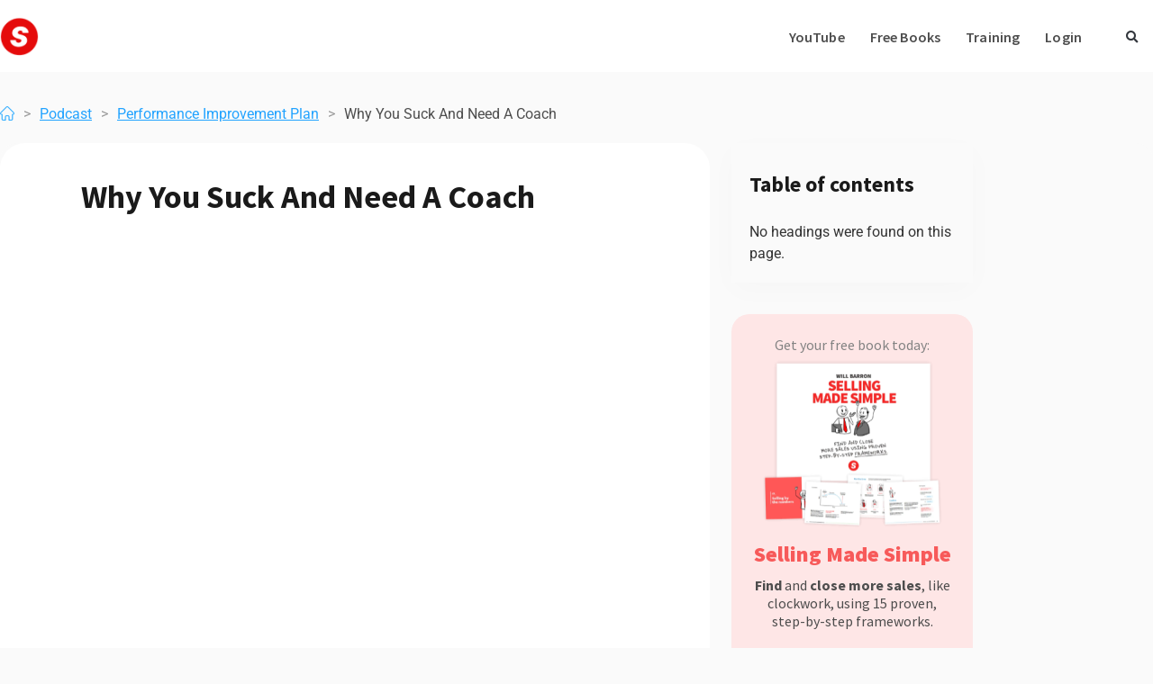

--- FILE ---
content_type: text/html; charset=UTF-8
request_url: https://salesman.com/why-you-suck-and-need-a-coach/
body_size: 18442
content:
<!doctype html>
<html lang="en-GB">
<head>
	<meta charset="UTF-8">
		<meta name="viewport" content="width=device-width, initial-scale=1">
	<link rel="profile" href="https://gmpg.org/xfn/11">
	<title>Why You Suck And Need A Coach &#8211; Salesman.com</title>
<meta name='robots' content='max-image-preview:large' />
	<style>img:is([sizes="auto" i], [sizes^="auto," i]) { contain-intrinsic-size: 3000px 1500px }</style>
	<link rel='dns-prefetch' href='//www.googletagmanager.com' />
<script type="text/javascript">
/* <![CDATA[ */
window._wpemojiSettings = {"baseUrl":"https:\/\/s.w.org\/images\/core\/emoji\/16.0.1\/72x72\/","ext":".png","svgUrl":"https:\/\/s.w.org\/images\/core\/emoji\/16.0.1\/svg\/","svgExt":".svg","source":{"concatemoji":"https:\/\/salesman.com\/wp-includes\/js\/wp-emoji-release.min.js?ver=6.8.3"}};
/*! This file is auto-generated */
!function(s,n){var o,i,e;function c(e){try{var t={supportTests:e,timestamp:(new Date).valueOf()};sessionStorage.setItem(o,JSON.stringify(t))}catch(e){}}function p(e,t,n){e.clearRect(0,0,e.canvas.width,e.canvas.height),e.fillText(t,0,0);var t=new Uint32Array(e.getImageData(0,0,e.canvas.width,e.canvas.height).data),a=(e.clearRect(0,0,e.canvas.width,e.canvas.height),e.fillText(n,0,0),new Uint32Array(e.getImageData(0,0,e.canvas.width,e.canvas.height).data));return t.every(function(e,t){return e===a[t]})}function u(e,t){e.clearRect(0,0,e.canvas.width,e.canvas.height),e.fillText(t,0,0);for(var n=e.getImageData(16,16,1,1),a=0;a<n.data.length;a++)if(0!==n.data[a])return!1;return!0}function f(e,t,n,a){switch(t){case"flag":return n(e,"\ud83c\udff3\ufe0f\u200d\u26a7\ufe0f","\ud83c\udff3\ufe0f\u200b\u26a7\ufe0f")?!1:!n(e,"\ud83c\udde8\ud83c\uddf6","\ud83c\udde8\u200b\ud83c\uddf6")&&!n(e,"\ud83c\udff4\udb40\udc67\udb40\udc62\udb40\udc65\udb40\udc6e\udb40\udc67\udb40\udc7f","\ud83c\udff4\u200b\udb40\udc67\u200b\udb40\udc62\u200b\udb40\udc65\u200b\udb40\udc6e\u200b\udb40\udc67\u200b\udb40\udc7f");case"emoji":return!a(e,"\ud83e\udedf")}return!1}function g(e,t,n,a){var r="undefined"!=typeof WorkerGlobalScope&&self instanceof WorkerGlobalScope?new OffscreenCanvas(300,150):s.createElement("canvas"),o=r.getContext("2d",{willReadFrequently:!0}),i=(o.textBaseline="top",o.font="600 32px Arial",{});return e.forEach(function(e){i[e]=t(o,e,n,a)}),i}function t(e){var t=s.createElement("script");t.src=e,t.defer=!0,s.head.appendChild(t)}"undefined"!=typeof Promise&&(o="wpEmojiSettingsSupports",i=["flag","emoji"],n.supports={everything:!0,everythingExceptFlag:!0},e=new Promise(function(e){s.addEventListener("DOMContentLoaded",e,{once:!0})}),new Promise(function(t){var n=function(){try{var e=JSON.parse(sessionStorage.getItem(o));if("object"==typeof e&&"number"==typeof e.timestamp&&(new Date).valueOf()<e.timestamp+604800&&"object"==typeof e.supportTests)return e.supportTests}catch(e){}return null}();if(!n){if("undefined"!=typeof Worker&&"undefined"!=typeof OffscreenCanvas&&"undefined"!=typeof URL&&URL.createObjectURL&&"undefined"!=typeof Blob)try{var e="postMessage("+g.toString()+"("+[JSON.stringify(i),f.toString(),p.toString(),u.toString()].join(",")+"));",a=new Blob([e],{type:"text/javascript"}),r=new Worker(URL.createObjectURL(a),{name:"wpTestEmojiSupports"});return void(r.onmessage=function(e){c(n=e.data),r.terminate(),t(n)})}catch(e){}c(n=g(i,f,p,u))}t(n)}).then(function(e){for(var t in e)n.supports[t]=e[t],n.supports.everything=n.supports.everything&&n.supports[t],"flag"!==t&&(n.supports.everythingExceptFlag=n.supports.everythingExceptFlag&&n.supports[t]);n.supports.everythingExceptFlag=n.supports.everythingExceptFlag&&!n.supports.flag,n.DOMReady=!1,n.readyCallback=function(){n.DOMReady=!0}}).then(function(){return e}).then(function(){var e;n.supports.everything||(n.readyCallback(),(e=n.source||{}).concatemoji?t(e.concatemoji):e.wpemoji&&e.twemoji&&(t(e.twemoji),t(e.wpemoji)))}))}((window,document),window._wpemojiSettings);
/* ]]> */
</script>
<style id='wp-emoji-styles-inline-css' type='text/css'>

	img.wp-smiley, img.emoji {
		display: inline !important;
		border: none !important;
		box-shadow: none !important;
		height: 1em !important;
		width: 1em !important;
		margin: 0 0.07em !important;
		vertical-align: -0.1em !important;
		background: none !important;
		padding: 0 !important;
	}
</style>
<link rel='stylesheet' id='wp-block-library-css' href='https://salesman.com/wp-includes/css/dist/block-library/style.min.css?ver=6.8.3' type='text/css' media='all' />
<style id='classic-theme-styles-inline-css' type='text/css'>
/*! This file is auto-generated */
.wp-block-button__link{color:#fff;background-color:#32373c;border-radius:9999px;box-shadow:none;text-decoration:none;padding:calc(.667em + 2px) calc(1.333em + 2px);font-size:1.125em}.wp-block-file__button{background:#32373c;color:#fff;text-decoration:none}
</style>
<style id='powerpress-player-block-style-inline-css' type='text/css'>


</style>
<style id='global-styles-inline-css' type='text/css'>
:root{--wp--preset--aspect-ratio--square: 1;--wp--preset--aspect-ratio--4-3: 4/3;--wp--preset--aspect-ratio--3-4: 3/4;--wp--preset--aspect-ratio--3-2: 3/2;--wp--preset--aspect-ratio--2-3: 2/3;--wp--preset--aspect-ratio--16-9: 16/9;--wp--preset--aspect-ratio--9-16: 9/16;--wp--preset--color--black: #000000;--wp--preset--color--cyan-bluish-gray: #abb8c3;--wp--preset--color--white: #ffffff;--wp--preset--color--pale-pink: #f78da7;--wp--preset--color--vivid-red: #cf2e2e;--wp--preset--color--luminous-vivid-orange: #ff6900;--wp--preset--color--luminous-vivid-amber: #fcb900;--wp--preset--color--light-green-cyan: #7bdcb5;--wp--preset--color--vivid-green-cyan: #00d084;--wp--preset--color--pale-cyan-blue: #8ed1fc;--wp--preset--color--vivid-cyan-blue: #0693e3;--wp--preset--color--vivid-purple: #9b51e0;--wp--preset--gradient--vivid-cyan-blue-to-vivid-purple: linear-gradient(135deg,rgba(6,147,227,1) 0%,rgb(155,81,224) 100%);--wp--preset--gradient--light-green-cyan-to-vivid-green-cyan: linear-gradient(135deg,rgb(122,220,180) 0%,rgb(0,208,130) 100%);--wp--preset--gradient--luminous-vivid-amber-to-luminous-vivid-orange: linear-gradient(135deg,rgba(252,185,0,1) 0%,rgba(255,105,0,1) 100%);--wp--preset--gradient--luminous-vivid-orange-to-vivid-red: linear-gradient(135deg,rgba(255,105,0,1) 0%,rgb(207,46,46) 100%);--wp--preset--gradient--very-light-gray-to-cyan-bluish-gray: linear-gradient(135deg,rgb(238,238,238) 0%,rgb(169,184,195) 100%);--wp--preset--gradient--cool-to-warm-spectrum: linear-gradient(135deg,rgb(74,234,220) 0%,rgb(151,120,209) 20%,rgb(207,42,186) 40%,rgb(238,44,130) 60%,rgb(251,105,98) 80%,rgb(254,248,76) 100%);--wp--preset--gradient--blush-light-purple: linear-gradient(135deg,rgb(255,206,236) 0%,rgb(152,150,240) 100%);--wp--preset--gradient--blush-bordeaux: linear-gradient(135deg,rgb(254,205,165) 0%,rgb(254,45,45) 50%,rgb(107,0,62) 100%);--wp--preset--gradient--luminous-dusk: linear-gradient(135deg,rgb(255,203,112) 0%,rgb(199,81,192) 50%,rgb(65,88,208) 100%);--wp--preset--gradient--pale-ocean: linear-gradient(135deg,rgb(255,245,203) 0%,rgb(182,227,212) 50%,rgb(51,167,181) 100%);--wp--preset--gradient--electric-grass: linear-gradient(135deg,rgb(202,248,128) 0%,rgb(113,206,126) 100%);--wp--preset--gradient--midnight: linear-gradient(135deg,rgb(2,3,129) 0%,rgb(40,116,252) 100%);--wp--preset--font-size--small: 13px;--wp--preset--font-size--medium: 20px;--wp--preset--font-size--large: 36px;--wp--preset--font-size--x-large: 42px;--wp--preset--font-family--inter: "Inter", sans-serif;--wp--preset--font-family--cardo: Cardo;--wp--preset--spacing--20: 0.44rem;--wp--preset--spacing--30: 0.67rem;--wp--preset--spacing--40: 1rem;--wp--preset--spacing--50: 1.5rem;--wp--preset--spacing--60: 2.25rem;--wp--preset--spacing--70: 3.38rem;--wp--preset--spacing--80: 5.06rem;--wp--preset--shadow--natural: 6px 6px 9px rgba(0, 0, 0, 0.2);--wp--preset--shadow--deep: 12px 12px 50px rgba(0, 0, 0, 0.4);--wp--preset--shadow--sharp: 6px 6px 0px rgba(0, 0, 0, 0.2);--wp--preset--shadow--outlined: 6px 6px 0px -3px rgba(255, 255, 255, 1), 6px 6px rgba(0, 0, 0, 1);--wp--preset--shadow--crisp: 6px 6px 0px rgba(0, 0, 0, 1);}:where(.is-layout-flex){gap: 0.5em;}:where(.is-layout-grid){gap: 0.5em;}body .is-layout-flex{display: flex;}.is-layout-flex{flex-wrap: wrap;align-items: center;}.is-layout-flex > :is(*, div){margin: 0;}body .is-layout-grid{display: grid;}.is-layout-grid > :is(*, div){margin: 0;}:where(.wp-block-columns.is-layout-flex){gap: 2em;}:where(.wp-block-columns.is-layout-grid){gap: 2em;}:where(.wp-block-post-template.is-layout-flex){gap: 1.25em;}:where(.wp-block-post-template.is-layout-grid){gap: 1.25em;}.has-black-color{color: var(--wp--preset--color--black) !important;}.has-cyan-bluish-gray-color{color: var(--wp--preset--color--cyan-bluish-gray) !important;}.has-white-color{color: var(--wp--preset--color--white) !important;}.has-pale-pink-color{color: var(--wp--preset--color--pale-pink) !important;}.has-vivid-red-color{color: var(--wp--preset--color--vivid-red) !important;}.has-luminous-vivid-orange-color{color: var(--wp--preset--color--luminous-vivid-orange) !important;}.has-luminous-vivid-amber-color{color: var(--wp--preset--color--luminous-vivid-amber) !important;}.has-light-green-cyan-color{color: var(--wp--preset--color--light-green-cyan) !important;}.has-vivid-green-cyan-color{color: var(--wp--preset--color--vivid-green-cyan) !important;}.has-pale-cyan-blue-color{color: var(--wp--preset--color--pale-cyan-blue) !important;}.has-vivid-cyan-blue-color{color: var(--wp--preset--color--vivid-cyan-blue) !important;}.has-vivid-purple-color{color: var(--wp--preset--color--vivid-purple) !important;}.has-black-background-color{background-color: var(--wp--preset--color--black) !important;}.has-cyan-bluish-gray-background-color{background-color: var(--wp--preset--color--cyan-bluish-gray) !important;}.has-white-background-color{background-color: var(--wp--preset--color--white) !important;}.has-pale-pink-background-color{background-color: var(--wp--preset--color--pale-pink) !important;}.has-vivid-red-background-color{background-color: var(--wp--preset--color--vivid-red) !important;}.has-luminous-vivid-orange-background-color{background-color: var(--wp--preset--color--luminous-vivid-orange) !important;}.has-luminous-vivid-amber-background-color{background-color: var(--wp--preset--color--luminous-vivid-amber) !important;}.has-light-green-cyan-background-color{background-color: var(--wp--preset--color--light-green-cyan) !important;}.has-vivid-green-cyan-background-color{background-color: var(--wp--preset--color--vivid-green-cyan) !important;}.has-pale-cyan-blue-background-color{background-color: var(--wp--preset--color--pale-cyan-blue) !important;}.has-vivid-cyan-blue-background-color{background-color: var(--wp--preset--color--vivid-cyan-blue) !important;}.has-vivid-purple-background-color{background-color: var(--wp--preset--color--vivid-purple) !important;}.has-black-border-color{border-color: var(--wp--preset--color--black) !important;}.has-cyan-bluish-gray-border-color{border-color: var(--wp--preset--color--cyan-bluish-gray) !important;}.has-white-border-color{border-color: var(--wp--preset--color--white) !important;}.has-pale-pink-border-color{border-color: var(--wp--preset--color--pale-pink) !important;}.has-vivid-red-border-color{border-color: var(--wp--preset--color--vivid-red) !important;}.has-luminous-vivid-orange-border-color{border-color: var(--wp--preset--color--luminous-vivid-orange) !important;}.has-luminous-vivid-amber-border-color{border-color: var(--wp--preset--color--luminous-vivid-amber) !important;}.has-light-green-cyan-border-color{border-color: var(--wp--preset--color--light-green-cyan) !important;}.has-vivid-green-cyan-border-color{border-color: var(--wp--preset--color--vivid-green-cyan) !important;}.has-pale-cyan-blue-border-color{border-color: var(--wp--preset--color--pale-cyan-blue) !important;}.has-vivid-cyan-blue-border-color{border-color: var(--wp--preset--color--vivid-cyan-blue) !important;}.has-vivid-purple-border-color{border-color: var(--wp--preset--color--vivid-purple) !important;}.has-vivid-cyan-blue-to-vivid-purple-gradient-background{background: var(--wp--preset--gradient--vivid-cyan-blue-to-vivid-purple) !important;}.has-light-green-cyan-to-vivid-green-cyan-gradient-background{background: var(--wp--preset--gradient--light-green-cyan-to-vivid-green-cyan) !important;}.has-luminous-vivid-amber-to-luminous-vivid-orange-gradient-background{background: var(--wp--preset--gradient--luminous-vivid-amber-to-luminous-vivid-orange) !important;}.has-luminous-vivid-orange-to-vivid-red-gradient-background{background: var(--wp--preset--gradient--luminous-vivid-orange-to-vivid-red) !important;}.has-very-light-gray-to-cyan-bluish-gray-gradient-background{background: var(--wp--preset--gradient--very-light-gray-to-cyan-bluish-gray) !important;}.has-cool-to-warm-spectrum-gradient-background{background: var(--wp--preset--gradient--cool-to-warm-spectrum) !important;}.has-blush-light-purple-gradient-background{background: var(--wp--preset--gradient--blush-light-purple) !important;}.has-blush-bordeaux-gradient-background{background: var(--wp--preset--gradient--blush-bordeaux) !important;}.has-luminous-dusk-gradient-background{background: var(--wp--preset--gradient--luminous-dusk) !important;}.has-pale-ocean-gradient-background{background: var(--wp--preset--gradient--pale-ocean) !important;}.has-electric-grass-gradient-background{background: var(--wp--preset--gradient--electric-grass) !important;}.has-midnight-gradient-background{background: var(--wp--preset--gradient--midnight) !important;}.has-small-font-size{font-size: var(--wp--preset--font-size--small) !important;}.has-medium-font-size{font-size: var(--wp--preset--font-size--medium) !important;}.has-large-font-size{font-size: var(--wp--preset--font-size--large) !important;}.has-x-large-font-size{font-size: var(--wp--preset--font-size--x-large) !important;}
:where(.wp-block-post-template.is-layout-flex){gap: 1.25em;}:where(.wp-block-post-template.is-layout-grid){gap: 1.25em;}
:where(.wp-block-columns.is-layout-flex){gap: 2em;}:where(.wp-block-columns.is-layout-grid){gap: 2em;}
:root :where(.wp-block-pullquote){font-size: 1.5em;line-height: 1.6;}
</style>
<link rel='stylesheet' id='contact-form-7-css' href='https://salesman.com/wp-content/plugins/contact-form-7/includes/css/styles.css?ver=6.1.4' type='text/css' media='all' />
<link rel='stylesheet' id='toc-screen-css' href='https://salesman.com/wp-content/plugins/table-of-contents-plus/screen.min.css?ver=2411.1' type='text/css' media='all' />
<link rel='stylesheet' id='ut-sm-badge-css' href='https://salesman.com/wp-content/plugins/unitrai-sm-badge/style.css?ver=1.0.5' type='text/css' media='all' />
<link rel='stylesheet' id='woocommerce-layout-css' href='https://salesman.com/wp-content/plugins/woocommerce/assets/css/woocommerce-layout.css?ver=10.4.3' type='text/css' media='all' />
<link rel='stylesheet' id='woocommerce-smallscreen-css' href='https://salesman.com/wp-content/plugins/woocommerce/assets/css/woocommerce-smallscreen.css?ver=10.4.3' type='text/css' media='only screen and (max-width: 768px)' />
<link rel='stylesheet' id='woocommerce-general-css' href='https://salesman.com/wp-content/plugins/woocommerce/assets/css/woocommerce.css?ver=10.4.3' type='text/css' media='all' />
<style id='woocommerce-inline-inline-css' type='text/css'>
.woocommerce form .form-row .required { visibility: visible; }
</style>
<link rel='stylesheet' id='hello-elementor-css' href='https://salesman.com/wp-content/themes/hello-elementor/style.min.css?ver=2.4.2' type='text/css' media='all' />
<link rel='stylesheet' id='hello-elementor-theme-style-css' href='https://salesman.com/wp-content/themes/hello-elementor/theme.min.css?ver=2.4.2' type='text/css' media='all' />
<link rel='stylesheet' id='dflip-icons-style-css' href='https://salesman.com/wp-content/plugins/dflip/assets/css/themify-icons.min.css?ver=1.7.35' type='text/css' media='all' />
<link rel='stylesheet' id='dflip-style-css' href='https://salesman.com/wp-content/plugins/dflip/assets/css/dflip.min.css?ver=1.7.35' type='text/css' media='all' />
<link rel='stylesheet' id='elementor-frontend-css' href='https://salesman.com/wp-content/plugins/elementor/assets/css/frontend.min.css?ver=3.34.1' type='text/css' media='all' />
<link rel='stylesheet' id='widget-image-css' href='https://salesman.com/wp-content/plugins/elementor/assets/css/widget-image.min.css?ver=3.34.1' type='text/css' media='all' />
<link rel='stylesheet' id='widget-nav-menu-css' href='https://salesman.com/wp-content/plugins/elementor-pro/assets/css/widget-nav-menu.min.css?ver=3.34.0' type='text/css' media='all' />
<link rel='stylesheet' id='widget-search-form-css' href='https://salesman.com/wp-content/plugins/elementor-pro/assets/css/widget-search-form.min.css?ver=3.34.0' type='text/css' media='all' />
<link rel='stylesheet' id='elementor-icons-shared-0-css' href='https://salesman.com/wp-content/plugins/elementor/assets/lib/font-awesome/css/fontawesome.min.css?ver=5.15.3' type='text/css' media='all' />
<link rel='stylesheet' id='elementor-icons-fa-solid-css' href='https://salesman.com/wp-content/plugins/elementor/assets/lib/font-awesome/css/solid.min.css?ver=5.15.3' type='text/css' media='all' />
<link rel='stylesheet' id='e-sticky-css' href='https://salesman.com/wp-content/plugins/elementor-pro/assets/css/modules/sticky.min.css?ver=3.34.0' type='text/css' media='all' />
<link rel='stylesheet' id='e-motion-fx-css' href='https://salesman.com/wp-content/plugins/elementor-pro/assets/css/modules/motion-fx.min.css?ver=3.34.0' type='text/css' media='all' />
<link rel='stylesheet' id='widget-heading-css' href='https://salesman.com/wp-content/plugins/elementor/assets/css/widget-heading.min.css?ver=3.34.1' type='text/css' media='all' />
<link rel='stylesheet' id='swiper-css' href='https://salesman.com/wp-content/plugins/elementor/assets/lib/swiper/v8/css/swiper.min.css?ver=8.4.5' type='text/css' media='all' />
<link rel='stylesheet' id='e-swiper-css' href='https://salesman.com/wp-content/plugins/elementor/assets/css/conditionals/e-swiper.min.css?ver=3.34.1' type='text/css' media='all' />
<link rel='stylesheet' id='widget-table-of-contents-css' href='https://salesman.com/wp-content/plugins/elementor-pro/assets/css/widget-table-of-contents.min.css?ver=3.34.0' type='text/css' media='all' />
<link rel='stylesheet' id='elementor-icons-css' href='https://salesman.com/wp-content/plugins/elementor/assets/lib/eicons/css/elementor-icons.min.css?ver=5.45.0' type='text/css' media='all' />
<link rel='stylesheet' id='elementor-post-12132-css' href='https://salesman.com/wp-content/uploads/elementor/css/post-12132.css?ver=1768427432' type='text/css' media='all' />
<link rel='stylesheet' id='elementor-post-18558-css' href='https://salesman.com/wp-content/uploads/elementor/css/post-18558.css?ver=1768427432' type='text/css' media='all' />
<link rel='stylesheet' id='elementor-post-18629-css' href='https://salesman.com/wp-content/uploads/elementor/css/post-18629.css?ver=1768427432' type='text/css' media='all' />
<link rel='stylesheet' id='elementor-post-18581-css' href='https://salesman.com/wp-content/uploads/elementor/css/post-18581.css?ver=1768427436' type='text/css' media='all' />
<link rel='stylesheet' id='elementor-gf-local-sourcesanspro-css' href='https://salesman.com/wp-content/uploads/elementor/google-fonts/css/sourcesanspro.css?ver=1744832862' type='text/css' media='all' />
<link rel='stylesheet' id='elementor-gf-local-roboto-css' href='https://salesman.com/wp-content/uploads/elementor/google-fonts/css/roboto.css?ver=1744832865' type='text/css' media='all' />
<script type="text/javascript" id="wfco-utm-tracking-js-extra">
/* <![CDATA[ */
var wffnUtm = {"utc_offset":"0","site_url":"https:\/\/salesman.com","genericParamEvents":"{\"user_roles\":\"guest\",\"plugin\":\"Funnel Builder\"}","cookieKeys":["flt","timezone","is_mobile","browser","fbclid","gclid","referrer","fl_url","utm_source","utm_medium","utm_campaign","utm_term","utm_content"],"excludeDomain":["paypal.com","klarna.com","quickpay.net"]};
/* ]]> */
</script>
<script type="text/javascript" src="https://salesman.com/wp-content/plugins/wp-marketing-automations/woofunnels/assets/js/utm-tracker.min.js?ver=1.10.12.71" id="wfco-utm-tracking-js" defer="defer" data-wp-strategy="defer"></script>
<script type="text/javascript" src="https://salesman.com/wp-includes/js/jquery/jquery.min.js?ver=3.7.1" id="jquery-core-js"></script>
<script type="text/javascript" src="https://salesman.com/wp-includes/js/jquery/jquery-migrate.min.js?ver=3.4.1" id="jquery-migrate-js"></script>
<script type="text/javascript" src="https://salesman.com/wp-content/plugins/woocommerce/assets/js/jquery-blockui/jquery.blockUI.min.js?ver=2.7.0-wc.10.4.3" id="wc-jquery-blockui-js" defer="defer" data-wp-strategy="defer"></script>
<script type="text/javascript" id="wc-add-to-cart-js-extra">
/* <![CDATA[ */
var wc_add_to_cart_params = {"ajax_url":"\/wp-admin\/admin-ajax.php","wc_ajax_url":"\/?wc-ajax=%%endpoint%%","i18n_view_cart":"View basket","cart_url":"https:\/\/salesman.com\/basket\/","is_cart":"","cart_redirect_after_add":"no"};
/* ]]> */
</script>
<script type="text/javascript" src="https://salesman.com/wp-content/plugins/woocommerce/assets/js/frontend/add-to-cart.min.js?ver=10.4.3" id="wc-add-to-cart-js" defer="defer" data-wp-strategy="defer"></script>
<script type="text/javascript" src="https://salesman.com/wp-content/plugins/woocommerce/assets/js/js-cookie/js.cookie.min.js?ver=2.1.4-wc.10.4.3" id="wc-js-cookie-js" defer="defer" data-wp-strategy="defer"></script>
<script type="text/javascript" id="woocommerce-js-extra">
/* <![CDATA[ */
var woocommerce_params = {"ajax_url":"\/wp-admin\/admin-ajax.php","wc_ajax_url":"\/?wc-ajax=%%endpoint%%","i18n_password_show":"Show password","i18n_password_hide":"Hide password"};
/* ]]> */
</script>
<script type="text/javascript" src="https://salesman.com/wp-content/plugins/woocommerce/assets/js/frontend/woocommerce.min.js?ver=10.4.3" id="woocommerce-js" defer="defer" data-wp-strategy="defer"></script>
<link rel="https://api.w.org/" href="https://salesman.com/wp-json/" /><link rel="alternate" title="JSON" type="application/json" href="https://salesman.com/wp-json/wp/v2/posts/26522" /><link rel="EditURI" type="application/rsd+xml" title="RSD" href="https://salesman.com/xmlrpc.php?rsd" />
<meta name="generator" content="WordPress 6.8.3" />
<meta name="generator" content="WooCommerce 10.4.3" />
<link rel="canonical" href="https://salesman.com/why-you-suck-and-need-a-coach/" />
<link rel='shortlink' href='https://salesman.com/?p=26522' />
<link rel="alternate" title="oEmbed (JSON)" type="application/json+oembed" href="https://salesman.com/wp-json/oembed/1.0/embed?url=https%3A%2F%2Fsalesman.com%2Fwhy-you-suck-and-need-a-coach%2F" />
<link rel="alternate" title="oEmbed (XML)" type="text/xml+oembed" href="https://salesman.com/wp-json/oembed/1.0/embed?url=https%3A%2F%2Fsalesman.com%2Fwhy-you-suck-and-need-a-coach%2F&#038;format=xml" />
<meta name="generator" content="Site Kit by Google 1.162.1" />	<noscript><style>.woocommerce-product-gallery{ opacity: 1 !important; }</style></noscript>
	<script data-cfasync="false"> var dFlipLocation = "https://salesman.com/wp-content/plugins/dflip/assets/"; var dFlipWPGlobal = {"text":{"toggleSound":"Turn on\/off Sound","toggleThumbnails":"Toggle Thumbnails","toggleOutline":"Toggle Outline\/Bookmark","previousPage":"Previous Page","nextPage":"Next Page","toggleFullscreen":"Toggle Fullscreen","zoomIn":"Zoom In","zoomOut":"Zoom Out","toggleHelp":"Toggle Help","singlePageMode":"Single Page Mode","doublePageMode":"Double Page Mode","downloadPDFFile":"Download PDF File","gotoFirstPage":"Goto First Page","gotoLastPage":"Goto Last Page","share":"Share","mailSubject":"I wanted you to see this FlipBook","mailBody":"Check out this site {{url}}","loading":"Loading"},"moreControls":"download,pageMode,startPage,endPage,sound","hideControls":"download,pageMode,startPage,endPage,sound,share,thumbnail","scrollWheel":"true","backgroundColor":"#777","backgroundImage":"","height":"auto","paddingLeft":"20","paddingRight":"20","controlsPosition":"bottom","direction":"1","duration":"800","soundEnable":"false","enableDownload":"false","enableAnalytics":"false","webgl":"true","hard":"none","maxTextureSize":"1600","rangeChunkSize":"524288","disableRange":false,"zoomRatio":"1.5","stiffness":"3","pageMode":"0","singlePageMode":"0","pageSize":"0","autoPlay":"false","autoPlayDuration":"5000","autoPlayStart":"false","linkTarget":"2","sharePrefix":"flipbook-","pdfVersion":"default"};</script><meta name="generator" content="Elementor 3.34.1; features: additional_custom_breakpoints; settings: css_print_method-external, google_font-enabled, font_display-auto">
			<style>
				.e-con.e-parent:nth-of-type(n+4):not(.e-lazyloaded):not(.e-no-lazyload),
				.e-con.e-parent:nth-of-type(n+4):not(.e-lazyloaded):not(.e-no-lazyload) * {
					background-image: none !important;
				}
				@media screen and (max-height: 1024px) {
					.e-con.e-parent:nth-of-type(n+3):not(.e-lazyloaded):not(.e-no-lazyload),
					.e-con.e-parent:nth-of-type(n+3):not(.e-lazyloaded):not(.e-no-lazyload) * {
						background-image: none !important;
					}
				}
				@media screen and (max-height: 640px) {
					.e-con.e-parent:nth-of-type(n+2):not(.e-lazyloaded):not(.e-no-lazyload),
					.e-con.e-parent:nth-of-type(n+2):not(.e-lazyloaded):not(.e-no-lazyload) * {
						background-image: none !important;
					}
				}
			</style>
			
<!-- Google Tag Manager snippet added by Site Kit -->
<script type="text/javascript">
/* <![CDATA[ */

			( function( w, d, s, l, i ) {
				w[l] = w[l] || [];
				w[l].push( {'gtm.start': new Date().getTime(), event: 'gtm.js'} );
				var f = d.getElementsByTagName( s )[0],
					j = d.createElement( s ), dl = l != 'dataLayer' ? '&l=' + l : '';
				j.async = true;
				j.src = 'https://www.googletagmanager.com/gtm.js?id=' + i + dl;
				f.parentNode.insertBefore( j, f );
			} )( window, document, 'script', 'dataLayer', 'GTM-T28TVKC' );
			
/* ]]> */
</script>

<!-- End Google Tag Manager snippet added by Site Kit -->
<style class='wp-fonts-local' type='text/css'>
@font-face{font-family:Inter;font-style:normal;font-weight:300 900;font-display:fallback;src:url('https://salesman.com/wp-content/plugins/woocommerce/assets/fonts/Inter-VariableFont_slnt,wght.woff2') format('woff2');font-stretch:normal;}
@font-face{font-family:Cardo;font-style:normal;font-weight:400;font-display:fallback;src:url('https://salesman.com/wp-content/plugins/woocommerce/assets/fonts/cardo_normal_400.woff2') format('woff2');}
</style>
<link rel="icon" href="https://salesman.com/wp-content/uploads/2020/04/cropped-newlogo-small-shadow-32x32.png" sizes="32x32" />
<link rel="icon" href="https://salesman.com/wp-content/uploads/2020/04/cropped-newlogo-small-shadow-192x192.png" sizes="192x192" />
<link rel="apple-touch-icon" href="https://salesman.com/wp-content/uploads/2020/04/cropped-newlogo-small-shadow-180x180.png" />
<meta name="msapplication-TileImage" content="https://salesman.com/wp-content/uploads/2020/04/cropped-newlogo-small-shadow-270x270.png" />
		<style type="text/css" id="wp-custom-css">
			


b, strong {
    font-weight: 700;
}

h5 {
    font-size: 1.25rem;
    padding-top: 40px;
	font-weight:600;
}

.page-id-21122 #tpbr_topbar {display:none!important;}

.breadcrumbs {font-size:14px}
.breadcrumbs a:link {color: #22A3FF;}
.breadcrumbs a:visited {color: #22A3FF;}


.wpcf7 input[type="submit"] {
    color: white;
    font-size: 16px;
    font-weight: 400;
    background: #22A3FF;
    display: block;
    margin: 0 auto;
    border: none;
    border-radius: 5px;
    width: auto;
    text-transform: none;
	min-width:200px;
		padding-top:15px;
	padding-bottom:15px;
    
}

.wpcf7 {
 
    padding-bottom: 0pc;
}

.wpcf7 form .wpcf7-response-output {
    margin: 0px;
    padding: 0.2em 1em;
    border: 2px solid #00a0d2;
}




/*ACCORDIAN THEME*/

#wpsm_accordion_12955 .wpsm_panel-body {
    background-color: #ffffff !important;
    color: #808080 !important;
    border-top-color: #f1f1f1 !important;
    font-size: 16px !important;
    font-family:  "Source Sans Pro", Sans-serif!important;
    overflow: hidden;
    border: 2px solid transparent !important;
}



#wpsm_accordion_12955 .ac_title_class {
    display: block;
    padding-top: 12px;
    padding-bottom: 12px;
    padding-left: 15px;
    padding-right: 15px;
    color: #4D4D4D;
    font-family: "Source Sans Pro", Sans-serif;
}



#wpsm_accordion_17927 .ac_title_class {
    display: block;
    padding-top: 12px;
    padding-bottom: 12px;
    padding-left: 15px;
    padding-right: 15px;
    color: #4D4D4D;
    font-family: "Source Sans Pro", Sans-serif;
}

.elementor-widget-wrap {
     overflow-wrap: break-word;
}

h2 {
color: #F75A5A;
font-family: "Source Sans Pro", Sans-serif;
font-size: 36px;
font-weight: 700;
	margin: 0px 0px 0px 0px;
padding: 40px 0px 21px 0px;
}

h4 { background-image: url(https://salesmanorg.b-cdn.net/wp-content/uploads/2021/08/bullet.png);
    background-repeat: no-repeat;
	  font-size: 18px;
    line-height: 33px;
    padding-left: 35px;
	padding-bottom:0px;
     margin-bottom: 0px;
	  margin-top: 0px;
    list-style-type: none;
  font-weight:600;
margin-left:0px;
color:#22A3FF;
	 text-decoration: underline;   
	background-position: 0px 6px;
}

	p {
		color: #1A1A1A;
font-family: "Source Sans Pro", Sans-serif!important;
font-size: 18px!important;
font-weight: 400;
line-height: 32px;
	}



#toc_container.no_bullets li, #toc_container.no_bullets ul li, .toc_widget_list.no_bullets, .toc_widget_list.no_bullets li {
           background-image: url(https://salesmanorg.b-cdn.net/wp-content/uploads/2021/08/bullet.png)  ;
	background-position: 0px 5.3px;
    background-repeat: no-repeat;
    line-height: 32px;
    padding-left: 35px;
    font-size: 18px;
    margin-left: 0px;
    padding-bottom: 14px;
   margin-left:0px;
	 color: #22A3FF;
	border-color:white;
		 text-decoration: underline;
	
}

div.blueTable {
  background-color: #F5F5F5;
  width: 100%;
border-radius: 10px;
		margin-bottom:30px;
	
}



 .divTableCell1 {
text-align:right;
	 padding-top:25px;
	 padding-bottom:20px;
	 width:36%;

}

 .divTableCell2 {
  text-align:center;
	  padding-top:25px;
	 padding-bottom:20px;
}

 .divTableCell3 {
 text-align:left;
	   padding-top:25px;
	 padding-bottom:20px;
	  width:36%;
}



#container-listen {
  display: flex;                  /* establish flex container */
  flex-direction: row;            /* default value; can be omitted */
  flex-wrap: nowrap;              /* default value; can be omitted */
  justify-content: space-between; /* switched from default (flex-start, see below) */
    background-color: #F5F5F5;
	border-radius:10px;
}
#container-listen > div {
 
	
padding-top:28px;
	padding-bottom:24px;
		
}

#listen1 {
	text-align:right;
	width:35%;  
}
#listen2 {
	text-align:center;
	width:30%;  
}
#listen3 {
	text-align:left;
	width:35%;  
  
}

@media only screen and (max-width: 767px)
{
		
#container-listen > div {
 
	width:100%;  
	text-align:center;
	padding-bottom:2px;
		padding-top:2px;
		
}
	
    #container-listen
    {
        display: block; 
        float: none; 
        width: 100%;
			padding-top:5px;
				
    }
}


#container-guesthost {
   width:100%;
    overflow: hidden;
	padding-top:10px
}
#one-guesthost {
   width:9%;
   float:left;
	
}
#two-guesthost {
   width:91%;
   float:right;
	font-family: Source Sans Pro;
font-size: 16px;
font-style: normal;
font-weight: 400;
line-height: 22px;
letter-spacing: 0em;
text-align: left;



}
@media only screen and (max-width: 767px)
{
    #one-guesthost, #two-guesthost
    {
        display: block; 
        float: none; 
        width: 100%;
        padding-top:0px;
    }
	#two-guesthost{
		padding-bottom:5px
	}
		
}





.divTable{ display: table; }
.divTableRow { display: table-row; }
.divTableHeading { display: table-header-group;}
.divTableCell1, .divTableCell2, .divTableCell3,  .divTableHead { display: table-cell;}
.divTableHeading { display: table-header-group;}
.divTableFoot { display: table-footer-group;}
.divTableBody { display: table-row-group;}


#toc_container {
		border-color:white;
	padding-left:0px
	
}

.toc_wrap_right{
	
margin-left:0px
}
a:link {
        color: #22A3FF;
      }
      /* visited link */
      a:visited {
        color: #22A3FF;
      }
      /* mouse over link */
      a:hover {
        color: #22A3FF;
      }
      /* selected link */
      a:active {
       color: #22A3FF;
      }
   .videoResponsive {
    	padding-bottom:56.25%;
      height:0;
      position:relative;
    	padding-top:30px;
    	overflow:hidden;
		 margin-bottom:20px;
		 border-radius:10px
    }
    .videoResponsive iframe, 
    .videoResponsive object, 
    .videoResponsive embed {
    	position:absolute;
    	left:0;
      top:0;
    	width:100%;
    	height:100%;
    }

.breadcrumbs {font-size: 16px}

@media only screen and (max-width: 600px) {
 .breadcrumbs {font-size: 14px;
	 line-height: 21px;
}
	
}

ol, ul {
   
    color: #1A1A1A;
    font-family: "Source Sans Pro", Sans-serif !important;
    font-size: 18px !important;
    font-weight: 400;
    line-height: 33px;
    margin-bottom: 12px;
}

h3 {
	padding: 40px 0px 1px 0px;
	  color: #1A1A1A;
	 font-family: "Source Sans Pro", Sans-serif !important;
	font-weight: 700;
}
.toc_wrap_right {
	float: none;
}
.toc_list_blog li{
	padding-bottom: 0px!important}

.elementor-18671 .elementor-element.elementor-element-72f11288 .elementor-post__text {

}
.elementor-post__card {
   
   
       box-shadow: 0px 8px 32px 0px rgba(50.00000000000005, 50.00000000000005, 71.00000000000007, 0.02);
  
}
.elementor-18671 .elementor-element.elementor-element-72f11288 .elementor-post__title, .elementor-18671 .elementor-element.elementor-element-72f11288 .elementor-post__title a {

	padding: 0px;
}

.elementor-18895 .elementor-element.elementor-element-1a8fc74 .elementor-post__title, .elementor-18895 .elementor-element.elementor-element-1a8fc74 .elementor-post__title a {
  
    padding: 0px;
}


.elementor-posts .elementor-post__card .elementor-post__excerpt, .elementor-posts .elementor-post__card .elementor-post__title {
    margin-bottom: 15px;
}

.breadcrumb-sep {padding-left:6px;padding-right:6px;color:#999999}

/* CATAGORY HEADING BREADCRUMBS DESKTOP */

 .catagory-title a:link{
	   font-size: 40px;
      color: white;
      font-weight: 700;
      line-height: 1.2em;
}

 .catagory-title a:visited{
	   font-size: 40px;
      color: white;
      font-weight: 700;
      line-height: 1.2em;
}

 .catagory-title .breadcrumbs {
	   font-size: 40px;
      color: white;
      font-weight: 700;
      line-height: 1.2em;	
}
.catagory-title .breadcrumb-home {display:none}

 .catagory-title .breadcrumb-sep {
	   font-size: 40px;
      color: white;
      font-weight: 700;
      line-height: 1.2em;
}

/* CATAGORY HEADING BREADCRUMBS MOBILE */

@media only screen and (max-width: 767px){
	
 .catagory-title a:link
	{
	   font-size: 22px;
      color: white;
      font-weight: 700;
      line-height: 1.2em;
}
	
	.catagory-title a:visited{
	   font-size: 22px;
      color: white;
      font-weight: 700;
      line-height: 1.2em;
}

 .catagory-title .breadcrumbs {
	   font-size: 22px;
      color: white;
      font-weight: 700;
      line-height: 1.2em;	
}

 .catagory-title .breadcrumb-sep {
	   font-size: 22px;
      color: white;
      font-weight: 700;
      line-height: 1.2em;
}
  
}

		</style>
		</head>
<body class="wp-singular post-template-default single single-post postid-26522 single-format-standard wp-theme-hello-elementor theme-hello-elementor woocommerce-no-js elementor-default elementor-kit-12132 elementor-page-18581">

		<!-- Google Tag Manager (noscript) snippet added by Site Kit -->
		<noscript>
			<iframe src="https://www.googletagmanager.com/ns.html?id=GTM-T28TVKC" height="0" width="0" style="display:none;visibility:hidden"></iframe>
		</noscript>
		<!-- End Google Tag Manager (noscript) snippet added by Site Kit -->
				<header data-elementor-type="header" data-elementor-id="18558" class="elementor elementor-18558 elementor-location-header" data-elementor-post-type="elementor_library">
					<section class="elementor-section elementor-top-section elementor-element elementor-element-53ad9ecf elementor-section-height-min-height elementor-section-content-middle elementor-section-boxed elementor-section-height-default elementor-section-items-middle" data-id="53ad9ecf" data-element_type="section" data-settings="{&quot;background_background&quot;:&quot;classic&quot;,&quot;background_motion_fx_range&quot;:&quot;page&quot;,&quot;sticky&quot;:&quot;top&quot;,&quot;background_motion_fx_motion_fx_scrolling&quot;:&quot;yes&quot;,&quot;background_motion_fx_devices&quot;:[&quot;desktop&quot;,&quot;tablet&quot;,&quot;mobile&quot;],&quot;sticky_on&quot;:[&quot;desktop&quot;,&quot;tablet&quot;,&quot;mobile&quot;],&quot;sticky_offset&quot;:0,&quot;sticky_effects_offset&quot;:0,&quot;sticky_anchor_link_offset&quot;:0}">
						<div class="elementor-container elementor-column-gap-default">
					<div class="elementor-column elementor-col-50 elementor-top-column elementor-element elementor-element-5fa4b6c3" data-id="5fa4b6c3" data-element_type="column">
			<div class="elementor-widget-wrap elementor-element-populated">
						<div class="elementor-element elementor-element-6fc55345 elementor-widget__width-initial elementor-widget-tablet__width-initial elementor-widget elementor-widget-image" data-id="6fc55345" data-element_type="widget" data-widget_type="image.default">
				<div class="elementor-widget-container">
																<a href="https://salesman.com">
							<img src="https://salesman.com/wp-content/uploads/elementor/thumbs/Logo-qna3p4qz0cokpprh85ghto2qva3nh9yeo6me39a2y6.png" title="Logo" alt="Logo" loading="lazy" />								</a>
															</div>
				</div>
					</div>
		</div>
				<div class="elementor-column elementor-col-50 elementor-top-column elementor-element elementor-element-4d3730b" data-id="4d3730b" data-element_type="column">
			<div class="elementor-widget-wrap elementor-element-populated">
						<section class="elementor-section elementor-inner-section elementor-element elementor-element-e6183cc elementor-section-full_width elementor-section-content-middle elementor-hidden-tablet elementor-hidden-mobile elementor-section-height-default elementor-section-height-default" data-id="e6183cc" data-element_type="section">
						<div class="elementor-container elementor-column-gap-no">
					<div class="elementor-column elementor-col-50 elementor-inner-column elementor-element elementor-element-8fa6daf" data-id="8fa6daf" data-element_type="column">
			<div class="elementor-widget-wrap">
							</div>
		</div>
				<div class="elementor-column elementor-col-50 elementor-inner-column elementor-element elementor-element-236e4f8 elementor-hidden-tablet elementor-hidden-mobile" data-id="236e4f8" data-element_type="column">
			<div class="elementor-widget-wrap">
							</div>
		</div>
					</div>
		</section>
				<section class="elementor-section elementor-inner-section elementor-element elementor-element-9a8b76d elementor-hidden-tablet elementor-hidden-mobile elementor-section-boxed elementor-section-height-default elementor-section-height-default" data-id="9a8b76d" data-element_type="section">
						<div class="elementor-container elementor-column-gap-default">
					<div class="elementor-column elementor-col-50 elementor-inner-column elementor-element elementor-element-ef87cca" data-id="ef87cca" data-element_type="column">
			<div class="elementor-widget-wrap elementor-element-populated">
						<div class="elementor-element elementor-element-2a09a779 elementor-nav-menu__align-end elementor-widget__width-inherit elementor-nav-menu--stretch elementor-widget-tablet__width-initial elementor-nav-menu--dropdown-tablet elementor-nav-menu__text-align-aside elementor-nav-menu--toggle elementor-nav-menu--burger elementor-widget elementor-widget-nav-menu" data-id="2a09a779" data-element_type="widget" data-settings="{&quot;full_width&quot;:&quot;stretch&quot;,&quot;submenu_icon&quot;:{&quot;value&quot;:&quot;&lt;i class=\&quot;\&quot; aria-hidden=\&quot;true\&quot;&gt;&lt;\/i&gt;&quot;,&quot;library&quot;:&quot;&quot;},&quot;_animation_mobile&quot;:&quot;none&quot;,&quot;layout&quot;:&quot;horizontal&quot;,&quot;toggle&quot;:&quot;burger&quot;}" data-widget_type="nav-menu.default">
				<div class="elementor-widget-container">
								<nav aria-label="Menu" class="elementor-nav-menu--main elementor-nav-menu__container elementor-nav-menu--layout-horizontal e--pointer-none">
				<ul id="menu-1-2a09a779" class="elementor-nav-menu"><li class="menu-item menu-item-type-custom menu-item-object-custom menu-item-31312"><a href="https://www.youtube.com/@SalesmanPodcast" class="elementor-item">YouTube</a></li>
<li class="menu-item menu-item-type-custom menu-item-object-custom menu-item-27844"><a href="https://salesman.com/books/" class="elementor-item">Free Books</a></li>
<li class="menu-item menu-item-type-custom menu-item-object-custom menu-item-27942"><a href="https://salesman.com/academy" class="elementor-item">Training</a></li>
<li class="header-blank menu-item menu-item-type-custom menu-item-object-custom menu-item-7195"><a href="https://salesman.com/login/" class="elementor-item">Login</a></li>
</ul>			</nav>
					<div class="elementor-menu-toggle" role="button" tabindex="0" aria-label="Menu Toggle" aria-expanded="false">
			<i aria-hidden="true" role="presentation" class="elementor-menu-toggle__icon--open eicon-menu-bar"></i><i aria-hidden="true" role="presentation" class="elementor-menu-toggle__icon--close eicon-close"></i>		</div>
					<nav class="elementor-nav-menu--dropdown elementor-nav-menu__container" aria-hidden="true">
				<ul id="menu-2-2a09a779" class="elementor-nav-menu"><li class="menu-item menu-item-type-custom menu-item-object-custom menu-item-31312"><a href="https://www.youtube.com/@SalesmanPodcast" class="elementor-item" tabindex="-1">YouTube</a></li>
<li class="menu-item menu-item-type-custom menu-item-object-custom menu-item-27844"><a href="https://salesman.com/books/" class="elementor-item" tabindex="-1">Free Books</a></li>
<li class="menu-item menu-item-type-custom menu-item-object-custom menu-item-27942"><a href="https://salesman.com/academy" class="elementor-item" tabindex="-1">Training</a></li>
<li class="header-blank menu-item menu-item-type-custom menu-item-object-custom menu-item-7195"><a href="https://salesman.com/login/" class="elementor-item" tabindex="-1">Login</a></li>
</ul>			</nav>
						</div>
				</div>
					</div>
		</div>
				<div class="elementor-column elementor-col-50 elementor-inner-column elementor-element elementor-element-7f005ea" data-id="7f005ea" data-element_type="column">
			<div class="elementor-widget-wrap elementor-element-populated">
						<div class="elementor-element elementor-element-59b95d9 elementor-search-form--skin-full_screen elementor-hidden-tablet elementor-hidden-mobile elementor-widget elementor-widget-search-form" data-id="59b95d9" data-element_type="widget" data-settings="{&quot;skin&quot;:&quot;full_screen&quot;}" data-widget_type="search-form.default">
				<div class="elementor-widget-container">
							<search role="search">
			<form class="elementor-search-form" action="https://salesman.com" method="get">
												<div class="elementor-search-form__toggle" role="button" tabindex="0" aria-label="Search">
					<i aria-hidden="true" class="fas fa-search"></i>				</div>
								<div class="elementor-search-form__container">
					<label class="elementor-screen-only" for="elementor-search-form-59b95d9">Search</label>

					
					<input id="elementor-search-form-59b95d9" placeholder="Search..." class="elementor-search-form__input" type="search" name="s" value="">
					
					
										<div class="dialog-lightbox-close-button dialog-close-button" role="button" tabindex="0" aria-label="Close this search box.">
						<i aria-hidden="true" class="eicon-close"></i>					</div>
									</div>
			</form>
		</search>
						</div>
				</div>
					</div>
		</div>
					</div>
		</section>
				<section class="elementor-section elementor-inner-section elementor-element elementor-element-a6ceeb1 elementor-section-full_width elementor-section-content-middle elementor-hidden-desktop elementor-section-height-default elementor-section-height-default" data-id="a6ceeb1" data-element_type="section">
						<div class="elementor-container elementor-column-gap-no">
					<div class="elementor-column elementor-col-50 elementor-inner-column elementor-element elementor-element-ea28a32" data-id="ea28a32" data-element_type="column">
			<div class="elementor-widget-wrap elementor-element-populated">
						<div class="elementor-element elementor-element-de17a38 elementor-nav-menu__align-end elementor-widget__width-inherit elementor-nav-menu--stretch elementor-widget-tablet__width-initial elementor-nav-menu--dropdown-tablet elementor-nav-menu__text-align-aside elementor-nav-menu--toggle elementor-nav-menu--burger elementor-widget elementor-widget-nav-menu" data-id="de17a38" data-element_type="widget" data-settings="{&quot;full_width&quot;:&quot;stretch&quot;,&quot;submenu_icon&quot;:{&quot;value&quot;:&quot;&lt;i class=\&quot;\&quot; aria-hidden=\&quot;true\&quot;&gt;&lt;\/i&gt;&quot;,&quot;library&quot;:&quot;&quot;},&quot;_animation_mobile&quot;:&quot;none&quot;,&quot;layout&quot;:&quot;horizontal&quot;,&quot;toggle&quot;:&quot;burger&quot;}" data-widget_type="nav-menu.default">
				<div class="elementor-widget-container">
								<nav aria-label="Menu" class="elementor-nav-menu--main elementor-nav-menu__container elementor-nav-menu--layout-horizontal e--pointer-none">
				<ul id="menu-1-de17a38" class="elementor-nav-menu"><li class="menu-item menu-item-type-custom menu-item-object-custom menu-item-31343"><a href="https://www.youtube.com/@SalesmanPodcast" class="elementor-item">YouTube</a></li>
<li class="menu-item menu-item-type-custom menu-item-object-custom menu-item-27843"><a href="https://salesman.com/books/" class="elementor-item">Free Books</a></li>
<li class="menu-item menu-item-type-custom menu-item-object-custom menu-item-27941"><a href="https://salesman.com/academy" class="elementor-item">Academy</a></li>
<li class="menu-item menu-item-type-custom menu-item-object-custom menu-item-26211"><a href="https://salesman.com/login/" class="elementor-item">Login</a></li>
</ul>			</nav>
					<div class="elementor-menu-toggle" role="button" tabindex="0" aria-label="Menu Toggle" aria-expanded="false">
			<i aria-hidden="true" role="presentation" class="elementor-menu-toggle__icon--open eicon-menu-bar"></i><i aria-hidden="true" role="presentation" class="elementor-menu-toggle__icon--close eicon-close"></i>		</div>
					<nav class="elementor-nav-menu--dropdown elementor-nav-menu__container" aria-hidden="true">
				<ul id="menu-2-de17a38" class="elementor-nav-menu"><li class="menu-item menu-item-type-custom menu-item-object-custom menu-item-31343"><a href="https://www.youtube.com/@SalesmanPodcast" class="elementor-item" tabindex="-1">YouTube</a></li>
<li class="menu-item menu-item-type-custom menu-item-object-custom menu-item-27843"><a href="https://salesman.com/books/" class="elementor-item" tabindex="-1">Free Books</a></li>
<li class="menu-item menu-item-type-custom menu-item-object-custom menu-item-27941"><a href="https://salesman.com/academy" class="elementor-item" tabindex="-1">Academy</a></li>
<li class="menu-item menu-item-type-custom menu-item-object-custom menu-item-26211"><a href="https://salesman.com/login/" class="elementor-item" tabindex="-1">Login</a></li>
</ul>			</nav>
						</div>
				</div>
					</div>
		</div>
				<div class="elementor-column elementor-col-50 elementor-inner-column elementor-element elementor-element-f41554a elementor-hidden-desktop elementor-hidden-tablet elementor-hidden-mobile" data-id="f41554a" data-element_type="column">
			<div class="elementor-widget-wrap elementor-element-populated">
						<div class="elementor-element elementor-element-6da18b2 elementor-align-center elementor-widget elementor-widget-button" data-id="6da18b2" data-element_type="widget" data-widget_type="button.default">
				<div class="elementor-widget-container">
									<div class="elementor-button-wrapper">
					<a class="elementor-button elementor-button-link elementor-size-sm" href="https://salesman.org/assessment/">
						<span class="elementor-button-content-wrapper">
									<span class="elementor-button-text">Work with us</span>
					</span>
					</a>
				</div>
								</div>
				</div>
					</div>
		</div>
					</div>
		</section>
					</div>
		</div>
					</div>
		</section>
				</header>
				<div data-elementor-type="single-post" data-elementor-id="18581" class="elementor elementor-18581 elementor-location-single post-26522 post type-post status-publish format-standard hentry category-performance-improvement-plan category-podcast" data-elementor-post-type="elementor_library">
					<section class="elementor-section elementor-top-section elementor-element elementor-element-eb561c7 elementor-section-boxed elementor-section-height-default elementor-section-height-default" data-id="eb561c7" data-element_type="section" data-settings="{&quot;background_background&quot;:&quot;classic&quot;}">
						<div class="elementor-container elementor-column-gap-default">
					<div class="elementor-column elementor-col-100 elementor-top-column elementor-element elementor-element-8ccf563" data-id="8ccf563" data-element_type="column">
			<div class="elementor-widget-wrap elementor-element-populated">
						<div class="elementor-element elementor-element-f51370d elementor-widget elementor-widget-wp-widget-bcn_widget" data-id="f51370d" data-element_type="widget" data-widget_type="wp-widget-bcn_widget.default">
				<div class="elementor-widget-container">
					<div class="breadcrumbs" vocab="https://schema.org/" typeof="BreadcrumbList"><a href="https://salesman.com/"><img src="https://salesman.com/wp-content/uploads/2021/11/home1.png" class="breadcrumb-home" style="margin-bottom: -2px;width: 16px"></a>
 <span class="breadcrumb-sep">&gt; </span> <span property="itemListElement" typeof="ListItem"><a property="item" typeof="WebPage" title="Go to Podcast." href="https://salesman.com/category/podcast/" class="taxonomy category" ><span property="name">Podcast</span></a><meta property="position" content="2"></span> <span class="breadcrumb-sep">&gt; </span> <span property="itemListElement" typeof="ListItem"><a property="item" typeof="WebPage" title="Go to Performance Improvement Plan." href="https://salesman.com/category/podcast/performance-improvement-plan/" class="taxonomy category" ><span property="name">Performance Improvement Plan</span></a><meta property="position" content="3"></span> <span class="breadcrumb-sep">&gt; </span> <span class="post post-post current-item" style="color:#4D4D4D">Why You Suck And Need A Coach</span></div>				</div>
				</div>
					</div>
		</div>
					</div>
		</section>
				<section class="elementor-section elementor-top-section elementor-element elementor-element-6d72ebd elementor-section-boxed elementor-section-height-default elementor-section-height-default" data-id="6d72ebd" data-element_type="section" data-settings="{&quot;background_background&quot;:&quot;classic&quot;}">
						<div class="elementor-container elementor-column-gap-default">
					<div class="elementor-column elementor-col-50 elementor-top-column elementor-element elementor-element-bd107a5" data-id="bd107a5" data-element_type="column" data-settings="{&quot;background_background&quot;:&quot;classic&quot;}">
			<div class="elementor-widget-wrap elementor-element-populated">
						<div class="elementor-element elementor-element-db166f0 elementor-widget elementor-widget-theme-post-title elementor-page-title elementor-widget-heading" data-id="db166f0" data-element_type="widget" data-widget_type="theme-post-title.default">
				<div class="elementor-widget-container">
					<h1 class="elementor-heading-title elementor-size-default">Why You Suck And Need A Coach</h1>				</div>
				</div>
					</div>
		</div>
				<div class="elementor-column elementor-col-50 elementor-top-column elementor-element elementor-element-504ca33" data-id="504ca33" data-element_type="column">
			<div class="elementor-widget-wrap elementor-element-populated">
						<div class="elementor-element elementor-element-2f0e9b3 elementor-widget elementor-widget-table-of-contents" data-id="2f0e9b3" data-element_type="widget" data-settings="{&quot;headings_by_tags&quot;:[&quot;h2&quot;,&quot;h3&quot;],&quot;exclude_headings_by_selector&quot;:[],&quot;marker_view&quot;:&quot;bullets&quot;,&quot;icon&quot;:{&quot;value&quot;:&quot;&quot;,&quot;library&quot;:&quot;&quot;},&quot;no_headings_message&quot;:&quot;No headings were found on this page.&quot;,&quot;hierarchical_view&quot;:&quot;yes&quot;,&quot;min_height&quot;:{&quot;unit&quot;:&quot;px&quot;,&quot;size&quot;:&quot;&quot;,&quot;sizes&quot;:[]},&quot;min_height_tablet&quot;:{&quot;unit&quot;:&quot;px&quot;,&quot;size&quot;:&quot;&quot;,&quot;sizes&quot;:[]},&quot;min_height_mobile&quot;:{&quot;unit&quot;:&quot;px&quot;,&quot;size&quot;:&quot;&quot;,&quot;sizes&quot;:[]}}" data-widget_type="table-of-contents.default">
				<div class="elementor-widget-container">
									<div class="elementor-toc__header">
						<div class="elementor-toc__header-title">
				Table of contents			</div>
								</div>
				<div id="elementor-toc__2f0e9b3" class="elementor-toc__body">
			<div class="elementor-toc__spinner-container">
				<i class="elementor-toc__spinner eicon-animation-spin eicon-loading" aria-hidden="true"></i>			</div>
		</div>
						</div>
				</div>
				<section class="elementor-section elementor-inner-section elementor-element elementor-element-c30acd3 elementor-hidden-tablet elementor-hidden-mobile elementor-section-boxed elementor-section-height-default elementor-section-height-default" data-id="c30acd3" data-element_type="section" data-settings="{&quot;background_background&quot;:&quot;classic&quot;,&quot;sticky&quot;:&quot;top&quot;,&quot;sticky_offset&quot;:90,&quot;sticky_parent&quot;:&quot;yes&quot;,&quot;sticky_on&quot;:[&quot;desktop&quot;,&quot;tablet&quot;,&quot;mobile&quot;],&quot;sticky_effects_offset&quot;:0,&quot;sticky_anchor_link_offset&quot;:0}">
						<div class="elementor-container elementor-column-gap-default">
					<div class="elementor-column elementor-col-100 elementor-inner-column elementor-element elementor-element-c566cdf" data-id="c566cdf" data-element_type="column" data-settings="{&quot;motion_fx_motion_fx_scrolling&quot;:&quot;yes&quot;,&quot;motion_fx_devices&quot;:[&quot;desktop&quot;,&quot;tablet&quot;,&quot;mobile&quot;]}">
			<div class="elementor-widget-wrap elementor-element-populated">
						<div class="elementor-element elementor-element-ba3398e elementor-widget elementor-widget-heading" data-id="ba3398e" data-element_type="widget" data-widget_type="heading.default">
				<div class="elementor-widget-container">
					<div class="elementor-heading-title elementor-size-default">Get your free book today:
</div>				</div>
				</div>
				<div class="elementor-element elementor-element-829f2a1 elementor-widget elementor-widget-image" data-id="829f2a1" data-element_type="widget" data-widget_type="image.default">
				<div class="elementor-widget-container">
															<img src="https://salesman.com/wp-content/uploads/elementor/thumbs/Untitled-4-qna3p4r0x7cn0sov6p242we5j0ewmk1pwxfn3ca0ki.png" title="Untitled-4" alt="Untitled-4" loading="lazy" />															</div>
				</div>
				<div class="elementor-element elementor-element-6dffffd elementor-widget elementor-widget-heading" data-id="6dffffd" data-element_type="widget" data-widget_type="heading.default">
				<div class="elementor-widget-container">
					<div class="elementor-heading-title elementor-size-default">Selling Made Simple</div>				</div>
				</div>
				<div class="elementor-element elementor-element-46d7c24 elementor-widget elementor-widget-heading" data-id="46d7c24" data-element_type="widget" data-widget_type="heading.default">
				<div class="elementor-widget-container">
					<div class="elementor-heading-title elementor-size-default"><b>Find</b> and <b>close more sales</b>, like clockwork, using 15 proven, step-by-step frameworks. 
</div>				</div>
				</div>
				<div class="elementor-element elementor-element-d2f1caf elementor-align-center elementor-widget elementor-widget-button" data-id="d2f1caf" data-element_type="widget" data-widget_type="button.default">
				<div class="elementor-widget-container">
									<div class="elementor-button-wrapper">
					<a class="elementor-button elementor-button-link elementor-size-sm" href="https://salesman.com/vubh">
						<span class="elementor-button-content-wrapper">
									<span class="elementor-button-text">Free download</span>
					</span>
					</a>
				</div>
								</div>
				</div>
					</div>
		</div>
					</div>
		</section>
				<section class="elementor-section elementor-inner-section elementor-element elementor-element-15bb7d7 elementor-hidden-tablet elementor-hidden-mobile elementor-hidden-desktop elementor-section-boxed elementor-section-height-default elementor-section-height-default" data-id="15bb7d7" data-element_type="section" data-settings="{&quot;background_background&quot;:&quot;classic&quot;,&quot;sticky&quot;:&quot;top&quot;,&quot;sticky_offset&quot;:90,&quot;sticky_parent&quot;:&quot;yes&quot;,&quot;sticky_on&quot;:[&quot;desktop&quot;,&quot;tablet&quot;,&quot;mobile&quot;],&quot;sticky_effects_offset&quot;:0,&quot;sticky_anchor_link_offset&quot;:0}">
						<div class="elementor-container elementor-column-gap-default">
					<div class="elementor-column elementor-col-100 elementor-inner-column elementor-element elementor-element-6ea14f4" data-id="6ea14f4" data-element_type="column" data-settings="{&quot;motion_fx_motion_fx_scrolling&quot;:&quot;yes&quot;,&quot;motion_fx_devices&quot;:[&quot;desktop&quot;,&quot;tablet&quot;,&quot;mobile&quot;]}">
			<div class="elementor-widget-wrap elementor-element-populated">
						<div class="elementor-element elementor-element-982c860 elementor-widget elementor-widget-heading" data-id="982c860" data-element_type="widget" data-widget_type="heading.default">
				<div class="elementor-widget-container">
					<div class="elementor-heading-title elementor-size-default">100% Free sales skill quiz:
</div>				</div>
				</div>
				<div class="elementor-element elementor-element-ccc72f3 elementor-widget elementor-widget-heading" data-id="ccc72f3" data-element_type="widget" data-widget_type="heading.default">
				<div class="elementor-widget-container">
					<div class="elementor-heading-title elementor-size-default">Do you have the 15 traits of high performing sellers?</div>				</div>
				</div>
				<div class="elementor-element elementor-element-361b698 elementor-widget elementor-widget-heading" data-id="361b698" data-element_type="widget" data-widget_type="heading.default">
				<div class="elementor-widget-container">
					<div class="elementor-heading-title elementor-size-default">Learn your strengths and weaknesses in an instant. <b>Don't get left behind.</b>
</div>				</div>
				</div>
				<div class="elementor-element elementor-element-83fe114 elementor-align-center elementor-widget elementor-widget-button" data-id="83fe114" data-element_type="widget" data-widget_type="button.default">
				<div class="elementor-widget-container">
									<div class="elementor-button-wrapper">
					<a class="elementor-button elementor-button-link elementor-size-sm" href="https://salesman.org/assessment/">
						<span class="elementor-button-content-wrapper">
									<span class="elementor-button-text">Start the quiz</span>
					</span>
					</a>
				</div>
								</div>
				</div>
				<div class="elementor-element elementor-element-97d2170 elementor-widget elementor-widget-image" data-id="97d2170" data-element_type="widget" data-widget_type="image.default">
				<div class="elementor-widget-container">
															<img src="https://salesman.com/wp-content/uploads/elementor/thumbs/illustration-web-4-1-qna3p4qyhhtrev2ej4pdpm4gsskcrnjf8jhpvw5wjk.png" title="illustration-web-4 1" alt="illustration-web-4 1" loading="lazy" />															</div>
				</div>
					</div>
		</div>
					</div>
		</section>
					</div>
		</div>
					</div>
		</section>
				<section class="elementor-section elementor-top-section elementor-element elementor-element-30ca9a4 elementor-hidden-desktop elementor-section-boxed elementor-section-height-default elementor-section-height-default" data-id="30ca9a4" data-element_type="section">
						<div class="elementor-container elementor-column-gap-default">
					<div class="elementor-column elementor-col-100 elementor-top-column elementor-element elementor-element-673f455" data-id="673f455" data-element_type="column">
			<div class="elementor-widget-wrap elementor-element-populated">
						<section class="elementor-section elementor-inner-section elementor-element elementor-element-6dd9a54 elementor-section-boxed elementor-section-height-default elementor-section-height-default" data-id="6dd9a54" data-element_type="section" data-settings="{&quot;background_background&quot;:&quot;classic&quot;}">
						<div class="elementor-container elementor-column-gap-default">
					<div class="elementor-column elementor-col-50 elementor-inner-column elementor-element elementor-element-1e51af4" data-id="1e51af4" data-element_type="column">
			<div class="elementor-widget-wrap elementor-element-populated">
						<div class="elementor-element elementor-element-cb3f5cb elementor-widget elementor-widget-heading" data-id="cb3f5cb" data-element_type="widget" data-widget_type="heading.default">
				<div class="elementor-widget-container">
					<div class="elementor-heading-title elementor-size-default">Do you have the 15 traits of high performing sales people?</div>				</div>
				</div>
				<div class="elementor-element elementor-element-8c64ebc elementor-widget elementor-widget-heading" data-id="8c64ebc" data-element_type="widget" data-widget_type="heading.default">
				<div class="elementor-widget-container">
					<div class="elementor-heading-title elementor-size-default">
Learn your strengths and weaknesses in an instant. Taken by over 10,000+ of your competitors. Don't get left behind.
</div>				</div>
				</div>
				<div class="elementor-element elementor-element-56ce824 elementor-align-left elementor-widget elementor-widget-button" data-id="56ce824" data-element_type="widget" data-widget_type="button.default">
				<div class="elementor-widget-container">
									<div class="elementor-button-wrapper">
					<a class="elementor-button elementor-button-link elementor-size-sm" href="https://salesman.org/assessment/">
						<span class="elementor-button-content-wrapper">
									<span class="elementor-button-text">Take the free assessment </span>
					</span>
					</a>
				</div>
								</div>
				</div>
					</div>
		</div>
				<div class="elementor-column elementor-col-50 elementor-inner-column elementor-element elementor-element-d583dbb" data-id="d583dbb" data-element_type="column">
			<div class="elementor-widget-wrap elementor-element-populated">
						<div class="elementor-element elementor-element-c749fec elementor-widget elementor-widget-image" data-id="c749fec" data-element_type="widget" data-widget_type="image.default">
				<div class="elementor-widget-container">
															<img src="https://salesman.com/wp-content/uploads/elementor/thumbs/22_LINKEDIN-SUCCESS-FRAMEWORK-3-1-qna3p3t4anthpr58qsj97n3q3e4b4w9wqy9yfm3280.png" title="22_LINKEDIN SUCCESS FRAMEWORK (3) 1" alt="22_LINKEDIN SUCCESS FRAMEWORK (3) 1" loading="lazy" />															</div>
				</div>
					</div>
		</div>
					</div>
		</section>
					</div>
		</div>
					</div>
		</section>
				</div>
				<footer data-elementor-type="footer" data-elementor-id="18629" class="elementor elementor-18629 elementor-location-footer" data-elementor-post-type="elementor_library">
					<section class="elementor-section elementor-top-section elementor-element elementor-element-9058fe8 elementor-section-content-middle elementor-section-boxed elementor-section-height-default elementor-section-height-default" data-id="9058fe8" data-element_type="section" data-settings="{&quot;background_background&quot;:&quot;classic&quot;}">
						<div class="elementor-container elementor-column-gap-default">
					<div class="elementor-column elementor-col-25 elementor-top-column elementor-element elementor-element-ef0f1f7" data-id="ef0f1f7" data-element_type="column">
			<div class="elementor-widget-wrap elementor-element-populated">
						<div class="elementor-element elementor-element-42ee2a5 elementor-widget elementor-widget-image" data-id="42ee2a5" data-element_type="widget" data-widget_type="image.default">
				<div class="elementor-widget-container">
															<img width="37" height="37" src="https://salesman.com/wp-content/uploads/2021/08/newlogo-small.png" class="attachment-large size-large wp-image-18561" alt="" srcset="https://salesman.com/wp-content/uploads/2021/08/newlogo-small.png 37w, https://salesman.com/wp-content/uploads/2021/08/elementor/thumbs/newlogo-small-pztt3e9l11c68hz4lsqdghaufbql8pgchpdm5cqtru.png 25w, https://salesman.com/wp-content/uploads/2021/08/elementor/thumbs/newlogo-small-pztt3e9l5f7teasi1otho36oj25r3vrx2vu4rhsjry.png 35w" sizes="(max-width: 37px) 100vw, 37px" />															</div>
				</div>
				<div class="elementor-element elementor-element-34ead25 elementor-widget elementor-widget-heading" data-id="34ead25" data-element_type="widget" data-widget_type="heading.default">
				<div class="elementor-widget-container">
					<h2 class="elementor-heading-title elementor-size-default">Salesman.com, Unit 32143, <br>
PO Box 4336, M61 0BW, UK </h2>				</div>
				</div>
				<section class="elementor-section elementor-inner-section elementor-element elementor-element-ff8814a elementor-section-full_width elementor-section-content-top elementor-hidden-tablet elementor-hidden-mobile elementor-section-height-default elementor-section-height-default" data-id="ff8814a" data-element_type="section">
						<div class="elementor-container elementor-column-gap-narrow">
					<div class="elementor-column elementor-col-33 elementor-inner-column elementor-element elementor-element-9444231" data-id="9444231" data-element_type="column">
			<div class="elementor-widget-wrap elementor-element-populated">
						<div class="elementor-element elementor-element-c650c92 elementor-widget elementor-widget-image" data-id="c650c92" data-element_type="widget" data-widget_type="image.default">
				<div class="elementor-widget-container">
																<a href="https://www.youtube.com/channel/UCL5m7amy0FXEAe9WxhXTI_A">
							<img src="https://salesman.com/wp-content/uploads/elementor/thumbs/youtube2-qna3p4qys0pilig8nat6kphus29u112jbwmq8hbmcw.png" title="youtube(2)" alt="youtube(2)" loading="lazy" />								</a>
															</div>
				</div>
					</div>
		</div>
				<div class="elementor-column elementor-col-33 elementor-inner-column elementor-element elementor-element-d89d289" data-id="d89d289" data-element_type="column">
			<div class="elementor-widget-wrap elementor-element-populated">
						<div class="elementor-element elementor-element-e322ec0 elementor-widget elementor-widget-image" data-id="e322ec0" data-element_type="widget" data-widget_type="image.default">
				<div class="elementor-widget-container">
																<a href="https://uk.linkedin.com/in/willbarron">
							<img src="https://salesman.com/wp-content/uploads/elementor/thumbs/linkedin1-qna3p4qys0pilig8nat6kphus29u112jbwmq8hbmcw.png" title="linkedin(1)" alt="linkedin(1)" loading="lazy" />								</a>
															</div>
				</div>
					</div>
		</div>
				<div class="elementor-column elementor-col-33 elementor-inner-column elementor-element elementor-element-d1f83aa" data-id="d1f83aa" data-element_type="column">
			<div class="elementor-widget-wrap elementor-element-populated">
						<div class="elementor-element elementor-element-cd71865 elementor-widget elementor-widget-image" data-id="cd71865" data-element_type="widget" data-widget_type="image.default">
				<div class="elementor-widget-container">
																<a href="https://www.instagram.com/salesmanpodcast/">
							<img src="https://salesman.com/wp-content/uploads/elementor/thumbs/instagram2-qna3p4qys0pilig8nat6kphus29u112jbwmq8hbmcw.png" title="instagram(2)" alt="instagram(2)" loading="lazy" />								</a>
															</div>
				</div>
					</div>
		</div>
					</div>
		</section>
					</div>
		</div>
				<div class="elementor-column elementor-col-25 elementor-top-column elementor-element elementor-element-5d54161" data-id="5d54161" data-element_type="column">
			<div class="elementor-widget-wrap elementor-element-populated">
						<div class="elementor-element elementor-element-fb669af elementor-widget elementor-widget-heading" data-id="fb669af" data-element_type="widget" data-widget_type="heading.default">
				<div class="elementor-widget-container">
					<h2 class="elementor-heading-title elementor-size-default">About</h2>				</div>
				</div>
				<div class="elementor-element elementor-element-022235a elementor-widget elementor-widget-heading" data-id="022235a" data-element_type="widget" data-widget_type="heading.default">
				<div class="elementor-widget-container">
					<h2 class="elementor-heading-title elementor-size-default"><a href="http://salesman.com/about/">About</a></h2>				</div>
				</div>
				<div class="elementor-element elementor-element-b73ab10 elementor-widget elementor-widget-heading" data-id="b73ab10" data-element_type="widget" data-widget_type="heading.default">
				<div class="elementor-widget-container">
					<h2 class="elementor-heading-title elementor-size-default"><a href="http://salesman.com/contact/"><a href="http://salesman.com/contact/">Contact Us</a></a></h2>				</div>
				</div>
					</div>
		</div>
				<div class="elementor-column elementor-col-25 elementor-top-column elementor-element elementor-element-5f1ea5a" data-id="5f1ea5a" data-element_type="column">
			<div class="elementor-widget-wrap elementor-element-populated">
						<div class="elementor-element elementor-element-cadfc8d elementor-widget elementor-widget-heading" data-id="cadfc8d" data-element_type="widget" data-widget_type="heading.default">
				<div class="elementor-widget-container">
					<h2 class="elementor-heading-title elementor-size-default">What we do</h2>				</div>
				</div>
				<div class="elementor-element elementor-element-7163c56 elementor-widget elementor-widget-heading" data-id="7163c56" data-element_type="widget" data-widget_type="heading.default">
				<div class="elementor-widget-container">
					<h2 class="elementor-heading-title elementor-size-default"><a href="http://salesman.com/content/">Content</a></h2>				</div>
				</div>
				<div class="elementor-element elementor-element-4bbb5e5 elementor-widget elementor-widget-heading" data-id="4bbb5e5" data-element_type="widget" data-widget_type="heading.default">
				<div class="elementor-widget-container">
					<h2 class="elementor-heading-title elementor-size-default"><a href="https://academy.salesman.com/sp/academy/">Academy</a></h2>				</div>
				</div>
				<div class="elementor-element elementor-element-e2815a9 elementor-widget elementor-widget-heading" data-id="e2815a9" data-element_type="widget" data-widget_type="heading.default">
				<div class="elementor-widget-container">
					<h2 class="elementor-heading-title elementor-size-default"><a href="https://salesman.com/meeting/">Rev Accelerator </a></h2>				</div>
				</div>
					</div>
		</div>
				<div class="elementor-column elementor-col-25 elementor-top-column elementor-element elementor-element-23f015f" data-id="23f015f" data-element_type="column">
			<div class="elementor-widget-wrap elementor-element-populated">
						<div class="elementor-element elementor-element-0d608e3 elementor-widget elementor-widget-heading" data-id="0d608e3" data-element_type="widget" data-widget_type="heading.default">
				<div class="elementor-widget-container">
					<h2 class="elementor-heading-title elementor-size-default">Legal</h2>				</div>
				</div>
				<div class="elementor-element elementor-element-101356e elementor-widget elementor-widget-heading" data-id="101356e" data-element_type="widget" data-widget_type="heading.default">
				<div class="elementor-widget-container">
					<h2 class="elementor-heading-title elementor-size-default"><a href="http://salesman.com/privacy-policy-3/"><a href="http://salesman.com/privacy-policy-3/">Privacy Policy</a></a></h2>				</div>
				</div>
				<div class="elementor-element elementor-element-f3cced3 elementor-widget elementor-widget-heading" data-id="f3cced3" data-element_type="widget" data-widget_type="heading.default">
				<div class="elementor-widget-container">
					<h2 class="elementor-heading-title elementor-size-default"><a href="http://salesman.com/salesman-org-terms-of-service/"><a href="http://salesman.com/salesman-org-terms-of-service/">Terms of Service</a></a></h2>				</div>
				</div>
				<div class="elementor-element elementor-element-f2c0937 elementor-widget elementor-widget-heading" data-id="f2c0937" data-element_type="widget" data-widget_type="heading.default">
				<div class="elementor-widget-container">
					<h2 class="elementor-heading-title elementor-size-default"><a href="http://salesman.com/earnings-disclaimer/">Earnings Disclaimer</a></h2>				</div>
				</div>
				<div class="elementor-element elementor-element-1da6a24 elementor-widget elementor-widget-heading" data-id="1da6a24" data-element_type="widget" data-widget_type="heading.default">
				<div class="elementor-widget-container">
					<h2 class="elementor-heading-title elementor-size-default"><a href="http://salesman.com/guarantee-policy/">Guarantee </a></h2>				</div>
				</div>
					</div>
		</div>
					</div>
		</section>
				<section class="elementor-section elementor-top-section elementor-element elementor-element-16a5c58 elementor-section-boxed elementor-section-height-default elementor-section-height-default" data-id="16a5c58" data-element_type="section" data-settings="{&quot;background_background&quot;:&quot;classic&quot;}">
						<div class="elementor-container elementor-column-gap-default">
					<div class="elementor-column elementor-col-100 elementor-top-column elementor-element elementor-element-3f63b97" data-id="3f63b97" data-element_type="column">
			<div class="elementor-widget-wrap elementor-element-populated">
						<div class="elementor-element elementor-element-749d886 elementor-widget elementor-widget-heading" data-id="749d886" data-element_type="widget" data-widget_type="heading.default">
				<div class="elementor-widget-container">
					<h2 class="elementor-heading-title elementor-size-default">Copyright © 2026, <a href="https://salesman.com">Salesman.</a>com / <a href="https://salesman.com/sitemap_index.xml">Sitemap</a>
</h2>				</div>
				</div>
					</div>
		</div>
					</div>
		</section>
				</footer>
		
<script type="speculationrules">
{"prefetch":[{"source":"document","where":{"and":[{"href_matches":"\/*"},{"not":{"href_matches":["\/wp-*.php","\/wp-admin\/*","\/wp-content\/uploads\/*","\/wp-content\/*","\/wp-content\/plugins\/*","\/wp-content\/themes\/hello-elementor\/*","\/*\\?(.+)"]}},{"not":{"selector_matches":"a[rel~=\"nofollow\"]"}},{"not":{"selector_matches":".no-prefetch, .no-prefetch a"}}]},"eagerness":"conservative"}]}
</script>
            <style>


                /*------------------------------Special Product Add on Styles-------------------------------------*/

                #fkcart-spl-addon {
                    padding: 8px 16px;
                }

                #fkcart-modal #fkcart-spl-addon + .fkcart-order-summary {
                    padding-top: 0;
                }

                #fkcart-spl-addon .fkcart-d-flex {
                    display: flex;
                    width: 100%;
                }

                #fkcart-spl-addon.fkcart-image-position-right .fkcart-d-flex {
                    flex-direction: row-reverse;
                }

                #fkcart-spl-addon .fkcart-gap-12 {
                    gap: 12px;
                }


                #fkcart-spl-addon .fkcart-d-col-flex {
                    -js-display: inline-flex;
                    display: -webkit-inline-box;
                    display: -webkit-inline-flex;
                    display: -moz-inline-box;
                    display: -ms-inline-flexbox;
                    display: inline-flex;
                }

                #fkcart-spl-addon .fkcart-spl-addon-image-wrap {
                    width: 100%;
                    max-width: var(--fkcart-spl-addon-special-addon-image-width);
                    height: var(--fkcart-spl-addon-special-addon-image-height);
                }

                #fkcart-spl-addon .fkcart-spl-addon-image-wrap .fkcart-product-image img {
                    border: 1px solid #DEDFEA;
                    border-radius: 4px;
                }


                #fkcart-spl-addon .fkcart-product-image img {
                    max-width: 100%;
                    height: 100%;
                }

                #fkcart-spl-addon .fkcart-d-col-flex:last-child {
                    flex: 1;
                    width: 100%;
                    align-self: center;
                    display: flex;
                    flex-direction: column;
                    align-items: flex-end;
                    text-align: right;
                }

                #fkcart-spl-addon .fkcart-item-title {
                    text-decoration: none;
                    font-size: 14px;
                    line-height: 1.5;
                    font-weight: 500;
                }

                #fkcart-spl-addon .fkcart-item-meta-content {
                    font-size: 12px;
                    line-height: 1.5;
                    font-weight: normal;
                }

                #fkcart-spl-addon .fkcart-item-meta-content p {
                    margin: 0;
                }

                #fkcart-spl-addon .fkcart-d-col-flex.fkcart-item-meta-wrap {
                    display: block;
                    width: calc(100% - 175px);
                }

                #fkcart-spl-addon.fkcart-image-disabled .fkcart-d-col-flex.fkcart-item-meta-wrap {
                    width: calc(100% - 110px);
                }


                #fkcart-spl-addon.fkcart-image-disabled .fkcart-spl-addon-image-wrap {
                    display: none;
                }


                /*----Cart Toggle style------- */

                #fkcart-spl-addon .fkcart-toggle-switcher label {
                    display: block;
                }

                #fkcart-spl-addon .fkcart-toggle-switcher label .sw {
                    display: block;
                    width: 36px;
                    height: 20px;
                    background-color: #82838E;
                    cursor: pointer;
                    position: relative;
                    border-radius: 20px;
                }

                #fkcart-spl-addon .fkcart-toggle-switcher label .sw:before {
                    content: '';
                    position: absolute;
                    background-color: #f1f2f9;
                    margin-top: 0;
                    height: 16px;
                    width: 16px;
                    border-radius: 50%;
                    transition: all ease .3s;
                    left: 2px;
                    top: 2px;
                }


                #fkcart-spl-addon .fkcart-toggle-switcher .fkcart-spl-checkbox:checked + label span:before {
                    left: 18px;
                    background-color: #fff;
                }

                #fkcart-spl-addon .fkcart-toggle-switcher .fkcart-switch {
                    display: none;
                }


                /**
				Shimmer Added
				 */
                .fkcart_spl_addon_active .fkcart-subtotal-wrap .fkcart-summary-amount,
                .fkcart_spl_addon_active .fkcart-checkout-wrap .fkcart-checkout--price {
                    position: relative;
                }

                .fkcart_spl_addon_active .fkcart-subtotal-wrap .fkcart-summary-amount:after {
                    animation: shimmer 2s linear infinite;
                    background: linear-gradient(to right, #eff1f3 4%, #e2e2e2 25%, #eff1f3 36%);
                    background-size: 1000px 100%;
                    content: " ";
                    display: block;
                    margin: 0;
                    position: absolute;
                    right: 0;
                    top: 0;
                    bottom: 0;
                    left: 0;
                    z-index: 999;
                }


                .fkcart_spl_addon_active .fkcart-checkout-wrap #fkcart-checkout-button,
                .fkcart-checkout-wrap #fkcart-checkout-button.fkcart-loading-active {
                    font-size: 0 !important;
                    transition: none !important;
                }

                .fkcart_spl_addon_active .fkcart-checkout-wrap #fkcart-checkout-button .fkcart-checkout--icon,
                .fkcart-checkout-wrap #fkcart-checkout-button.fkcart-loading-active .fkcart-checkout--icon {
                    opacity: 0;
                }

                .fkcart_spl_addon_active .fkcart-checkout-wrap #fkcart-checkout-button:after,
                .fkcart-checkout-wrap #fkcart-checkout-button.fkcart-loading-active:after {
                    position: absolute;
                    left: 0;
                    right: 0;
                    top: 50%;
                    content: '';
                    width: 16px;
                    margin: -8px auto auto;
                    height: 16px;
                    border: 2px solid #fff;
                    border-bottom-color: transparent;
                    border-radius: 50%;
                    display: inline-block;
                    box-sizing: border-box;
                    animation: rotation 1s linear infinite;
                }


                #fkcart-spl-addon a.fkcart-select-product {
                    font-size: 12px;
                    line-height: 16px;
                    color: #0073AA;
                    font-weight: normal;
                    text-decoration: none;
                }

                #fkcart-spl-addon a.fkcart-select-product:empty {
                    display: none;
                }

                /* Checkbox */
                #fkcart-spl-addon.fkcart-checkbox-selected .fkcart-toggle-switcher input[type="checkbox"] + label {
                    display: none;
                }

                #fkcart-spl-addon.fkcart-checkbox-selected .fkcart-toggle-switcher input[type="checkbox"] {
                    display: block;
                    width: 18px;
                    height: 18px;
                    -webkit-appearance: none;
                    -moz-appearance: none;
                    -webkit-appearance: none;
                    appearance: none;
                    background: 0 0;
                    border: 2px solid #bfbfbf;
                    box-shadow: none;
                    position: relative;
                    border-radius: 3px;
                    cursor: pointer;
                    padding: 0;
                }

                #fkcart-spl-addon.fkcart-checkbox-selected .fkcart-toggle-switcher input[type="checkbox"]:checked {
                    background: var(--fkcart-spl-addon-toggle-color);
                    border-color: transparent;
                }

                #fkcart-spl-addon.fkcart-checkbox-selected .fkcart-toggle-switcher input[type="checkbox"]:checked:before {
                    content: '';
                    height: 14px;
                    width: 14px;
                    position: absolute;
                    margin: auto;
                    top: 50%;
                    margin-top: -7px;
                    transform: none;
                    border: none;
                    background: url('https://salesman.com/wp-content/plugins/cart-for-woocommerce/assets/img/tick.svg') no-repeat center center;
                    left: 0;
                    right: 0;
                }

                /*----Dynamic Css of special add on product ------- */
                #fkcart-spl-addon {
                    background-color: var(--fkcart-spl-addon-bg-color);
                }

                #fkcart-spl-addon .fkcart-item-title {
                    color: var(--fkcart-spl-addon-heading-color);
                }

                #fkcart-spl-addon .fkcart-item-meta-content {

                    color: var(--fkcart-spl-addon-description-color);
                }

                #fkcart-spl-addon .fkcart-toggle-switcher .fkcart-spl-checkbox:checked + label span {
                    background-color: var(--fkcart-spl-addon-toggle-color);
                }

                #fkcart-spl-addon .fkcart-price-wrap {
                    margin-top: 8px;
                }

                #fkcart-spl-addon .fkcart-d-col-flex .fkcart-price-wrap del,
                #fkcart-spl-addon .fkcart-d-col-flex .fkcart-price-wrap del * {
                    font-size: 12px;
                    line-height: 1;
                    color: var(--fkcart-strike-through-price-text-color);
                }

                #fkcart-spl-addon .fkcart-d-col-flex .fkcart-price-wrap del {
                    margin-right: 4px;
                }

                #fkcart-spl-addon .fkcart-d-col-flex .fkcart-price-wrap ins,
                #fkcart-spl-addon .fkcart-price-wrap span.woocommerce-Price-amount.amount {
                    color: var(--fkcart-spl-addon-description-color);
                    font-size: 14px;
                    line-height: 1;
                    font-weight: 400;
                    text-decoration: none;
                }
            </style>
						<script>
				const lazyloadRunObserver = () => {
					const lazyloadBackgrounds = document.querySelectorAll( `.e-con.e-parent:not(.e-lazyloaded)` );
					const lazyloadBackgroundObserver = new IntersectionObserver( ( entries ) => {
						entries.forEach( ( entry ) => {
							if ( entry.isIntersecting ) {
								let lazyloadBackground = entry.target;
								if( lazyloadBackground ) {
									lazyloadBackground.classList.add( 'e-lazyloaded' );
								}
								lazyloadBackgroundObserver.unobserve( entry.target );
							}
						});
					}, { rootMargin: '200px 0px 200px 0px' } );
					lazyloadBackgrounds.forEach( ( lazyloadBackground ) => {
						lazyloadBackgroundObserver.observe( lazyloadBackground );
					} );
				};
				const events = [
					'DOMContentLoaded',
					'elementor/lazyload/observe',
				];
				events.forEach( ( event ) => {
					document.addEventListener( event, lazyloadRunObserver );
				} );
			</script>
				<script type='text/javascript'>
		(function () {
			var c = document.body.className;
			c = c.replace(/woocommerce-no-js/, 'woocommerce-js');
			document.body.className = c;
		})();
	</script>
	<link rel='stylesheet' id='wc-blocks-style-css' href='https://salesman.com/wp-content/plugins/woocommerce/assets/client/blocks/wc-blocks.css?ver=wc-10.4.3' type='text/css' media='all' />
<script type="text/javascript" src="https://salesman.com/wp-includes/js/dist/hooks.min.js?ver=4d63a3d491d11ffd8ac6" id="wp-hooks-js"></script>
<script type="text/javascript" src="https://salesman.com/wp-includes/js/dist/i18n.min.js?ver=5e580eb46a90c2b997e6" id="wp-i18n-js"></script>
<script type="text/javascript" id="wp-i18n-js-after">
/* <![CDATA[ */
wp.i18n.setLocaleData( { 'text direction\u0004ltr': [ 'ltr' ] } );
/* ]]> */
</script>
<script type="text/javascript" src="https://salesman.com/wp-content/plugins/contact-form-7/includes/swv/js/index.js?ver=6.1.4" id="swv-js"></script>
<script type="text/javascript" id="contact-form-7-js-before">
/* <![CDATA[ */
var wpcf7 = {
    "api": {
        "root": "https:\/\/salesman.com\/wp-json\/",
        "namespace": "contact-form-7\/v1"
    }
};
/* ]]> */
</script>
<script type="text/javascript" src="https://salesman.com/wp-content/plugins/contact-form-7/includes/js/index.js?ver=6.1.4" id="contact-form-7-js"></script>
<script type="text/javascript" src="https://salesman.com/wp-content/plugins/table-of-contents-plus/front.min.js?ver=2411.1" id="toc-front-js"></script>
<script type="text/javascript" src="https://salesman.com/wp-content/plugins/dflip/assets/js/dflip.min.js?ver=1.7.35" id="dflip-script-js"></script>
<script type="text/javascript" src="https://salesman.com/wp-content/plugins/elementor/assets/js/webpack.runtime.min.js?ver=3.34.1" id="elementor-webpack-runtime-js"></script>
<script type="text/javascript" src="https://salesman.com/wp-content/plugins/elementor/assets/js/frontend-modules.min.js?ver=3.34.1" id="elementor-frontend-modules-js"></script>
<script type="text/javascript" src="https://salesman.com/wp-includes/js/jquery/ui/core.min.js?ver=1.13.3" id="jquery-ui-core-js"></script>
<script type="text/javascript" id="elementor-frontend-js-before">
/* <![CDATA[ */
var elementorFrontendConfig = {"environmentMode":{"edit":false,"wpPreview":false,"isScriptDebug":false},"i18n":{"shareOnFacebook":"Share on Facebook","shareOnTwitter":"Share on Twitter","pinIt":"Pin it","download":"Download","downloadImage":"Download image","fullscreen":"Fullscreen","zoom":"Zoom","share":"Share","playVideo":"Play Video","previous":"Previous","next":"Next","close":"Close","a11yCarouselPrevSlideMessage":"Previous slide","a11yCarouselNextSlideMessage":"Next slide","a11yCarouselFirstSlideMessage":"This is the first slide","a11yCarouselLastSlideMessage":"This is the last slide","a11yCarouselPaginationBulletMessage":"Go to slide"},"is_rtl":false,"breakpoints":{"xs":0,"sm":480,"md":768,"lg":1025,"xl":1440,"xxl":1600},"responsive":{"breakpoints":{"mobile":{"label":"Mobile Portrait","value":767,"default_value":767,"direction":"max","is_enabled":true},"mobile_extra":{"label":"Mobile Landscape","value":880,"default_value":880,"direction":"max","is_enabled":false},"tablet":{"label":"Tablet Portrait","value":1024,"default_value":1024,"direction":"max","is_enabled":true},"tablet_extra":{"label":"Tablet Landscape","value":1200,"default_value":1200,"direction":"max","is_enabled":false},"laptop":{"label":"Laptop","value":1366,"default_value":1366,"direction":"max","is_enabled":false},"widescreen":{"label":"Widescreen","value":2400,"default_value":2400,"direction":"min","is_enabled":false}},
"hasCustomBreakpoints":false},"version":"3.34.1","is_static":false,"experimentalFeatures":{"additional_custom_breakpoints":true,"theme_builder_v2":true,"home_screen":true,"global_classes_should_enforce_capabilities":true,"e_variables":true,"cloud-library":true,"e_opt_in_v4_page":true,"e_interactions":true,"import-export-customization":true,"e_pro_variables":true},"urls":{"assets":"https:\/\/salesman.com\/wp-content\/plugins\/elementor\/assets\/","ajaxurl":"https:\/\/salesman.com\/wp-admin\/admin-ajax.php","uploadUrl":"https:\/\/salesman.com\/wp-content\/uploads"},"nonces":{"floatingButtonsClickTracking":"d4f61781ea"},"swiperClass":"swiper","settings":{"page":[],"editorPreferences":[]},"kit":{"body_background_background":"classic","active_breakpoints":["viewport_mobile","viewport_tablet"],"global_image_lightbox":"yes","lightbox_enable_counter":"yes","lightbox_enable_fullscreen":"yes","lightbox_enable_zoom":"yes","lightbox_enable_share":"yes","lightbox_title_src":"title","lightbox_description_src":"description","woocommerce_notices_elements":[]},"post":{"id":26522,"title":"Why%20You%20Suck%20And%20Need%20A%20Coach%20%E2%80%93%20Salesman.com","excerpt":"","featuredImage":false}};
/* ]]> */
</script>
<script type="text/javascript" src="https://salesman.com/wp-content/plugins/elementor/assets/js/frontend.min.js?ver=3.34.1" id="elementor-frontend-js"></script>
<script type="text/javascript" src="https://salesman.com/wp-content/plugins/elementor-pro/assets/lib/smartmenus/jquery.smartmenus.min.js?ver=1.2.1" id="smartmenus-js"></script>
<script type="text/javascript" src="https://salesman.com/wp-content/plugins/elementor-pro/assets/lib/sticky/jquery.sticky.min.js?ver=3.34.0" id="e-sticky-js"></script>
<script type="text/javascript" src="https://salesman.com/wp-content/plugins/elementor/assets/lib/swiper/v8/swiper.min.js?ver=8.4.5" id="swiper-js"></script>
<script type="text/javascript" src="https://salesman.com/wp-content/plugins/woocommerce/assets/js/sourcebuster/sourcebuster.min.js?ver=10.4.3" id="sourcebuster-js-js"></script>
<script type="text/javascript" id="wc-order-attribution-js-extra">
/* <![CDATA[ */
var wc_order_attribution = {"params":{"lifetime":1.0e-5,"session":30,"base64":false,"ajaxurl":"https:\/\/salesman.com\/wp-admin\/admin-ajax.php","prefix":"wc_order_attribution_","allowTracking":true},"fields":{"source_type":"current.typ","referrer":"current_add.rf","utm_campaign":"current.cmp","utm_source":"current.src","utm_medium":"current.mdm","utm_content":"current.cnt","utm_id":"current.id","utm_term":"current.trm","utm_source_platform":"current.plt","utm_creative_format":"current.fmt","utm_marketing_tactic":"current.tct","session_entry":"current_add.ep","session_start_time":"current_add.fd","session_pages":"session.pgs","session_count":"udata.vst","user_agent":"udata.uag"}};
/* ]]> */
</script>
<script type="text/javascript" src="https://salesman.com/wp-content/plugins/woocommerce/assets/js/frontend/order-attribution.min.js?ver=10.4.3" id="wc-order-attribution-js"></script>
<script type="text/javascript" src="https://salesman.com/wp-content/plugins/unitrai-sm-badge/script.js?ver=1.0.5" id="ut-sm-badge-js"></script>
<script type="text/javascript" src="https://salesman.com/wp-content/plugins/elementor-pro/assets/js/webpack-pro.runtime.min.js?ver=3.34.0" id="elementor-pro-webpack-runtime-js"></script>
<script type="text/javascript" id="elementor-pro-frontend-js-before">
/* <![CDATA[ */
var ElementorProFrontendConfig = {"ajaxurl":"https:\/\/salesman.com\/wp-admin\/admin-ajax.php","nonce":"2ed170e98d","urls":{"assets":"https:\/\/salesman.com\/wp-content\/plugins\/elementor-pro\/assets\/","rest":"https:\/\/salesman.com\/wp-json\/"},"settings":{"lazy_load_background_images":true},"popup":{"hasPopUps":true},"shareButtonsNetworks":{"facebook":{"title":"Facebook","has_counter":true},"twitter":{"title":"Twitter"},"linkedin":{"title":"LinkedIn","has_counter":true},"pinterest":{"title":"Pinterest","has_counter":true},"reddit":{"title":"Reddit","has_counter":true},"vk":{"title":"VK","has_counter":true},"odnoklassniki":{"title":"OK","has_counter":true},"tumblr":{"title":"Tumblr"},"digg":{"title":"Digg"},"skype":{"title":"Skype"},"stumbleupon":{"title":"StumbleUpon","has_counter":true},"mix":{"title":"Mix"},"telegram":{"title":"Telegram"},"pocket":{"title":"Pocket","has_counter":true},"xing":{"title":"XING","has_counter":true},"whatsapp":{"title":"WhatsApp"},"email":{"title":"Email"},"print":{"title":"Print"},"x-twitter":{"title":"X"},"threads":{"title":"Threads"}},
"woocommerce":{"menu_cart":{"cart_page_url":"https:\/\/salesman.com\/basket\/","checkout_page_url":"https:\/\/salesman.com\/checkout\/","fragments_nonce":"eeb16fef31"}},
"facebook_sdk":{"lang":"en_GB","app_id":""},"lottie":{"defaultAnimationUrl":"https:\/\/salesman.com\/wp-content\/plugins\/elementor-pro\/modules\/lottie\/assets\/animations\/default.json"}};
/* ]]> */
</script>
<script type="text/javascript" src="https://salesman.com/wp-content/plugins/elementor-pro/assets/js/frontend.min.js?ver=3.34.0" id="elementor-pro-frontend-js"></script>
<script type="text/javascript" src="https://salesman.com/wp-content/plugins/elementor-pro/assets/js/elements-handlers.min.js?ver=3.34.0" id="pro-elements-handlers-js"></script>

</body>
</html>
